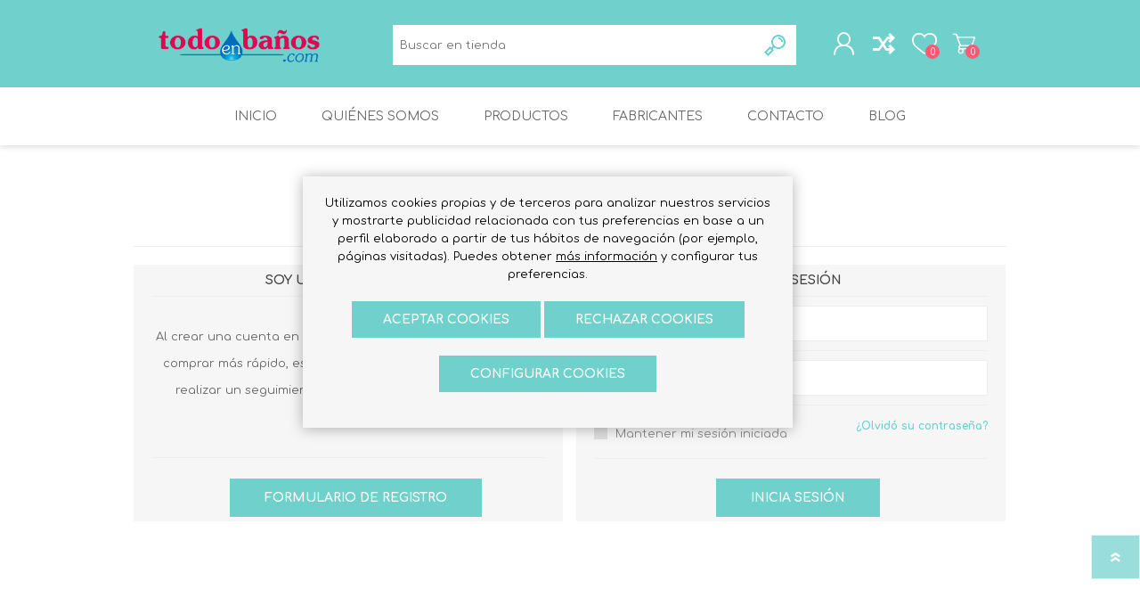

--- FILE ---
content_type: text/html; charset=utf-8
request_url: https://todoenbanos.com/login?returnUrl=%2Fmuebles-y-accesorios-de-ba%25C3%25B1o-2
body_size: 17996
content:
<!DOCTYPE html><html lang=es class=html-login-page><head><title>Iniciar sesi&#xF3;n | Todo en Ba&#xF1;os</title><meta charset=UTF-8><meta name=description content=""><meta name=keywords content="todo baño,tienda de baños,tienda baños online,tienda online baños"><meta name=generator content=nopCommerce><meta name=viewport content="width=device-width, initial-scale=1"><meta name=google-site-verification content=M05rkusxC8T0Uxl319Gb6O17md3VMEQLHtlo9nwxf5Q><meta name=google-site-verification content=M4kj3wFEboDclwJe4K6QmjMiaTKDFcHpPPXiXfttJr0><script async src=/Plugins/FoxNetSoft.GoogleAnalytics4/Scripts/GoogleAnalytics4.js></script><script>window.dataLayer=window.dataLayer||[];var GA4_productImpressions=GA4_productImpressions||[],GA4_productDetails=GA4_productDetails||[],GA4_cartproducts=GA4_cartproducts||[],GA4_wishlistproducts=GA4_wishlistproducts||[]</script><script>(function(n,t,i,r,u){n[r]=n[r]||[];n[r].push({"gtm.start":(new Date).getTime(),event:"gtm.js"});var e=t.getElementsByTagName(i)[0],f=t.createElement(i),o=r!="dataLayer"?"&l="+r:"";f.async=!0;f.src="https://www.googletagmanager.com/gtm.js?id="+u+o;e.parentNode.insertBefore(f,e)})(window,document,"script","dataLayer","GTM-PZFJQCR")</script><script>(function(n,t,i,r,u){n[r]=n[r]||[];n[r].push({"gtm.start":(new Date).getTime(),event:"gtm.js"});var e=t.getElementsByTagName(i)[0],f=t.createElement(i),o=r!="dataLayer"?"&l="+r:"";f.async=!0;f.src="https://www.googletagmanager.com/gtm.js?id="+u+o;e.parentNode.insertBefore(f,e)})(window,document,"script","dataLayer","GTM-PZFJQCR")</script><link href=/Themes/Prisma/CustomCode/Content/css/custom.css rel=stylesheet><link href=/Themes/Prisma/Content/css/styles.css rel=stylesheet><link href=/Themes/Prisma/Content/css/mobile.css rel=stylesheet><link href=/Themes/Prisma/Content/css/480.css rel=stylesheet><link href=/Themes/Prisma/Content/css/768.css rel=stylesheet><link href=/Themes/Prisma/Content/css/1024.css rel=stylesheet><link href=/Themes/Prisma/Content/css/1280.css rel=stylesheet><link href=/Plugins/SevenSpikes.Core/Styles/perfect-scrollbar.min.css rel=stylesheet><link href=/Plugins/SevenSpikes.Nop.Plugins.MegaMenu/Themes/Prisma/Content/MegaMenu.css rel=stylesheet><link href=/Plugins/SevenSpikes.Nop.Plugins.AjaxCart/Themes/Prisma/Content/ajaxCart.css rel=stylesheet><link href=/Plugins/SevenSpikes.Nop.Plugins.ProductRibbons/Styles/Ribbons.common.css rel=stylesheet><link href=/Plugins/SevenSpikes.Nop.Plugins.ProductRibbons/Themes/Prisma/Content/Ribbons.css rel=stylesheet><link href=/Plugins/SevenSpikes.Nop.Plugins.AnywhereSliders/Styles/nivo/nivo-slider.css rel=stylesheet><link href=/Plugins/SevenSpikes.Core/Styles/slick-slider-1.6.0.css rel=stylesheet><link href=/css/Slick/anywhereSlidersCustomCss-2-1.css rel=stylesheet><link href=/Plugins/SevenSpikes.Nop.Plugins.AnywhereSliders/Themes/Prisma/Content/slick/anywhereSliders.css rel=stylesheet><link href="/Themes/Prisma/Content/css/theme.custom-2.css?v=143" rel=stylesheet><link href=https://todoenbanos.com/news/rss/3 rel=alternate type=application/rss+xml title="Todo en Baños: News"><link rel="shortcut icon" href=/icons/icons_2/favicon.ico><link rel=preload as=font href=/Themes/Prisma/Content/font/prisma.woff crossorigin><link href="https://fonts.googleapis.com/css?family=Comfortaa:400,700|Fira+Sans:400,700|Open+Sans:400,700|Playfair+Display:400,700&amp;subset=cyrillic,cyrillic-ext,greek,greek-ext,latin-ext&amp;display=swap" rel=stylesheet><script>!function(n,t,i){function p(){i.onInit&&i.onInit(r)}var u=n.location,s="script",h="instrumentationKey",f="ingestionendpoint",c="disableExceptionTracking",l="ai.device.",a="toLowerCase",e="crossOrigin",v="POST",y="appInsightsSDK",o=i.name||"appInsights",r;(i.name||n[y])&&(n[y]=o);r=n[o]||function(r){function nt(n,t){var i={},r="Browser";return i[l+"id"]=r[a](),i[l+"type"]=r,i["ai.operation.name"]=u&&u.pathname||"_unknown_",i["ai.internal.sdkVersion"]="javascript:snippet_"+(o.sv||o.version),{time:function(){function t(n){var t=""+n;return 1===t.length&&(t="0"+t),t}var n=new Date;return n.getUTCFullYear()+"-"+t(1+n.getUTCMonth())+"-"+t(n.getUTCDate())+"T"+t(n.getUTCHours())+":"+t(n.getUTCMinutes())+":"+t(n.getUTCSeconds())+"."+((n.getUTCMilliseconds()/1e3).toFixed(3)+"").slice(2,5)+"Z"}(),iKey:n,name:"Microsoft.ApplicationInsights."+n.replace(/-/g,"")+"."+t,sampleRate:100,tags:i,data:{baseData:{ver:2}}}}function rt(n){for(;n.length;)!function(n){o[n]=function(){var t=arguments;g||o.queue.push(function(){o[n].apply(o,t)})}}(n.pop())}var g=!1,w=!1,o={initialize:!0,queue:[],sv:"5",version:2,config:r},b=r.url||i.src,k,et,p,d;if(b){function tt(){var e,s,k,d,tt,it,c,l,y,t,p;g=!0;o.queue=[];w||(w=!0,e=b,c=function(){var n={},s=r.connectionString,u,t,i,e,o;if(s)for(u=s.split(";"),t=0;t<u.length;t++)i=u[t].split("="),2===i.length&&(n[i[0][a]()]=i[1]);return n[f]||(e=n.endpointsuffix,o=e?n.location:null,n[f]="https://"+(o?o+".":"")+"dc."+(e||"services.visualstudio.com")),n}(),l=c[h]||r[h]||"",y=c[f],t=y?y+"/v2/track":r.endpointUrl,(p=[]).push((s="SDK LOAD Failure: Failed to load Application Insights SDK script (See stack for details)",k=e,d=t,(it=(tt=nt(l,"Exception")).data).baseType="ExceptionData",it.baseData.exceptions=[{typeName:"SDKLoadFailed",message:s.replace(/\./g,"-"),hasFullStack:!1,stack:s+"\nSnippet failed to load ["+k+"] -- Telemetry is disabled\nHelp Link: https://go.microsoft.com/fwlink/?linkid=2128109\nHost: "+(u&&u.pathname||"_unknown_")+"\nEndpoint: "+d,parsedStack:[]}],tt)),p.push(function(n,t,i,r){var f=nt(l,"Message"),e=f.data,u;return e.baseType="MessageData",u=e.baseData,u.message='AI (Internal): 99 message:"'+("SDK LOAD Failure: Failed to load Application Insights SDK script (See stack for details) ("+i+")").replace(/\"/g,"")+'"',u.properties={endpoint:r},f}(0,0,e,t)),function(t,r){var f,u;JSON&&(f=n.fetch,f&&!i.useXhr?f(r,{method:v,body:JSON.stringify(t),mode:"cors"}):XMLHttpRequest&&(u=new XMLHttpRequest,u.open(v,r),u.setRequestHeader("Content-type","application/json"),u.send(JSON.stringify(t))))}(p,t))}function it(n,t){w||setTimeout(function(){!t&&o.core||tt()},500)}k=function(){var n=t.createElement(s),r;return n.src=b,r=i[e],!r&&""!==r||"undefined"==n[e]||(n[e]=r),n.onload=it,n.onerror=tt,n.onreadystatechange=function(t,i){"loaded"!==n.readyState&&"complete"!==n.readyState||it(0,i)},n}();i.ld<0?t.getElementsByTagName("head")[0].appendChild(k):setTimeout(function(){t.getElementsByTagName(s)[0].parentNode.appendChild(k)},i.ld||0)}try{o.cookie=t.cookie}catch(ot){}var y="track",ut="TrackPage",ft="TrackEvent";return rt([y+"Event",y+"PageView",y+"Exception",y+"Trace",y+"DependencyData",y+"Metric",y+"PageViewPerformance","start"+ut,"stop"+ut,"start"+ft,"stop"+ft,"addTelemetryInitializer","setAuthenticatedUserContext","clearAuthenticatedUserContext","flush"]),o.SeverityLevel={Verbose:0,Information:1,Warning:2,Error:3,Critical:4},et=(r.extensionConfig||{}).ApplicationInsightsAnalytics||{},!0!==r[c]&&!0!==et[c]&&(p="onerror",rt(["_"+p]),d=n[p],n[p]=function(n,t,i,r,u){var f=d&&d(n,t,i,r,u);return!0!==f&&o["_"+p]({message:n,url:t,lineNumber:i,columnNumber:r,error:u}),f},r.autoExceptionInstrumented=!0),o}(i.cfg);(n[o]=r).queue&&0===r.queue.length?(r.queue.push(p),r.trackPageView({})):p()}(window,document,{src:"https://js.monitor.azure.com/scripts/b/ai.2.min.js",crossOrigin:"anonymous",cfg:{connectionString:"InstrumentationKey=e7392fdd-39be-4676-a308-a9d33a97b15a;IngestionEndpoint=https://westeurope-5.in.applicationinsights.azure.com/;LiveEndpoint=https://westeurope.livediagnostics.monitor.azure.com/"}})</script><body class="font-comfortaa item-type-1"><noscript><iframe src="https://www.googletagmanager.com/ns.html?id=GTM-PZFJQCR" height=0 width=0 style=display:none;visibility:hidden></iframe></noscript><div class=ajax-loading-block-window style=display:none></div><div id=dialog-notifications-success title=Notificación style=display:none></div><div id=dialog-notifications-error title=Error style=display:none></div><div id=dialog-notifications-warning title=Advertencia style=display:none></div><div id=bar-notification class=bar-notification-container data-close=Cerca></div><!--[if lte IE 7]><div style=clear:both;height:59px;text-align:center;position:relative><a href=http://www.microsoft.com/windows/internet-explorer/default.aspx target=_blank> <img src=/Themes/Prisma/Content/img/ie_warning.jpg height=42 width=820 alt="You are using an outdated browser. For a faster, safer browsing experience, upgrade for free today."> </a></div><![endif]--><div class=master-wrapper-page><div class=master-header-wrapper-parent><div class=master-header-wrapper><div class=header-wrapper><div class=header><div class=header-logo><a href="/" class=logo> <img alt="Todo en Baños" src=https://todoenbanos.com/images/thumbs/0007261_LOGO_TODOENBAÑOS_COLOR.png></a></div><div class=header-links-wrapper><div class=header-selectors-wrapper><div class=tax-display-type-selector><select id=customerTaxType name=customerTaxType onchange=setLocation(this.value) aria-label="Selector de impuestos"><option selected value="https://todoenbanos.com/changetaxtype/0?returnUrl=%2Flogin%3FreturnUrl%3D%252Fmuebles-y-accesorios-de-ba%2525C3%2525B1o-2">PRECIOS IVA INC.<option value="https://todoenbanos.com/changetaxtype/10?returnUrl=%2Flogin%3FreturnUrl%3D%252Fmuebles-y-accesorios-de-ba%2525C3%2525B1o-2">PRECIOS IVA EXC.</select></div></div><div class=header-links><ul><li><a href="/register?returnUrl=%2Fmuebles-y-accesorios-de-ba%25C3%25B1o-2" class=ico-register>Formulario de registro</a><li><a href="/login?returnUrl=%2Fmuebles-y-accesorios-de-ba%25C3%25B1o-2" class=ico-login>Inicia sesión</a><li><a href=/wishlist class=ico-wishlist> <span class=wishlist-label>Lista de deseos</span> <span class=wishlist-qty-lista>0</span> </a><li id=topcartlink><a href=/cart class=ico-cart> <span class=cart-label>Carrito de compras</span> <span class=cart-qty>0</span> </a></ul></div><div id=flyout-cart class=flyout-cart data-removeitemfromcarturl=/PrismaTheme/RemoveItemFromCart data-flyoutcarturl=/PrismaTheme/FlyoutShoppingCart><span class=cart-qty>0</span><div class=mini-shopping-cart><div class=count>No tienes artículos en tu carrito de compras.</div></div></div></div><div class="search-box store-search-box"><form method=get id=small-search-box-form action=/search><input type=text class=search-box-text id=small-searchterms autocomplete=off name=q placeholder="Buscar en tienda" aria-label="Buscar en tienda"> <button type=submit class="button-1 search-box-button">Búsqueda</button></form></div></div><div class=responsive-nav-wrapper-parent data-identifyer=2><div class=responsive-nav-wrapper><div class=menu-title><span>Menu</span></div><div class=search-wrap><span>Búsqueda</span></div><div class=personal-button id=header-links-opener><span>Personal menu</span></div><div class=compare-btn><span class=wishlist-label id=compare-btn-span>Lista de deseos</span></div><div class=wishlist-button><a href=/wishlist class=ico-wishlist> <span class=wishlist-label>Lista de deseos</span> <span class=wishlist-qty>0</span> </a></div><div class=shopping-cart-link><a href=/cart>Carrito de compras</a> <span class=cart-qty>0</span></div></div></div></div></div><div class=overlayOffCanvas></div><div class=header-menu><div class=navigation-wrapper><div class=close-menu><span>Close</span></div></div><ul class=mega-menu data-isrtlenabled=false data-enableclickfordropdown=false><li><a href="/" title=Inicio><span> Inicio</span></a><li><a href=/qui%C3%A9nes-somos title="Quiénes somos"><span> Qui&#xE9;nes somos</span></a><li class="has-sublist with-dropdown-in-grid"><span class="with-subcategories single-item-categories labelfornextplusbutton">Productos</span><div class="dropdown categories fullWidth boxes-4"><div class=row-wrapper><div class=row><div class=box><div class=picture-title-wrap><div class=title><a href=/ba%C3%B1eras-2 title=BAÑERAS><span>BA&#xD1;ERAS</span></a></div><div class=picture><a href=/ba%C3%B1eras-2 title="Mostrar productos en la categoría BAÑERAS"> <img class=lazy alt="Imagen para la categoría BAÑERAS" src="[data-uri]" data-original=https://todoenbanos.com/images/thumbs/0027863_baneras_290.jpeg> </a></div></div><ul class=subcategories><li class=subcategory-item><a href=/ba%C3%B1eras-de-surfex-2 title="BAÑERAS DE SURFEX®"><span>BA&#xD1;ERAS DE SURFEX&#xAE;</span></a><li class=subcategory-item><a href=/ba%C3%B1eras-de-stonex-2 title="BAÑERAS DE STONEX®"><span>BA&#xD1;ERAS DE STONEX&#xAE;</span></a><li class=subcategory-item><a href=/ba%C3%B1eras-acrilicas-2 title="BAÑERAS ACRILICAS"><span>BA&#xD1;ERAS ACRILICAS</span></a><li class=subcategory-item><a href=/ba%C3%B1eras-con-hidromasaje-2 title="BAÑERAS CON HIDROMASAJE"><span>BA&#xD1;ERAS CON HIDROMASAJE</span></a><li class="subcategory-item all"><a class=view-all href=/ba%C3%B1eras-2 title="Mostrar todo"> <span>Mostrar todo</span> </a></ul></div><div class=box><div class=picture-title-wrap><div class=title><a href=/platos-de-ducha-2 title="PLATOS DUCHA"><span>PLATOS DUCHA</span></a></div><div class=picture><a href=/platos-de-ducha-2 title="Mostrar productos en la categoría PLATOS DUCHA"> <img class=lazy alt="Imagen para la categoría PLATOS DUCHA" src="[data-uri]" data-original=https://todoenbanos.com/images/thumbs/0027864_platos-ducha_290.jpeg> </a></div></div><ul class=subcategories><li class=subcategory-item><a href=/platos-de-ducha-acrilico-2 title="PLATOS DUCHA ACRILICO"><span>PLATOS DUCHA ACRILICO</span></a><li class=subcategory-item><a href=/platos-de-ducha-porcelana-senceramic-2 title="PLATOS DUCHA PORCELANA-SENCERAMIC"><span>PLATOS DUCHA PORCELANA-SENCERAMIC</span></a><li class=subcategory-item><a href=/platos-ducha-surfex-stonex-2 title="PLATOS DUCHA SURFEX®-STONEX®"><span>PLATOS DUCHA SURFEX&#xAE;-STONEX&#xAE;</span></a><li class=subcategory-item><a href=/complementos-de-platos-ducha-2 title="COMPLEMENTOS DE PLATOS DUCHA"><span>COMPLEMENTOS DE PLATOS DUCHA</span></a></ul></div><div class=box><div class=picture-title-wrap><div class=title><a href=/griferia-2 title=GRIFERIA><span>GRIFERIA</span></a></div><div class=picture><a href=/griferia-2 title="Mostrar productos en la categoría GRIFERIA"> <img class=lazy alt="Imagen para la categoría GRIFERIA" src="[data-uri]" data-original=https://todoenbanos.com/images/thumbs/0027865_griferia_290.jpeg> </a></div></div><ul class=subcategories><li class=subcategory-item><a href=/griferia-de-lavabo-2 title="GRIFERIA DE LAVABO"><span>GRIFERIA DE LAVABO</span></a><li class=subcategory-item><a href=/griferia-de-bide-2 title="GRIFERIA DE BIDE"><span>GRIFERIA DE BIDE</span></a><li class=subcategory-item><a href=/griferia-de-ba%C3%B1era-2 title="GRIFERIA DE BAÑERA"><span>GRIFERIA DE BA&#xD1;ERA</span></a><li class=subcategory-item><a href=/griferia-de-ducha-2 title="GRIFERIA DE DUCHA"><span>GRIFERIA DE DUCHA</span></a><li class="subcategory-item all"><a class=view-all href=/griferia-2 title="Mostrar todo"> <span>Mostrar todo</span> </a></ul></div><div class=box><div class=picture-title-wrap><div class=title><a href=/muebles-y-complementos-de-ba%C3%B1o title="MUEBLES Y COMPLEMENTOS DE BAÑO"><span>MUEBLES Y COMPLEMENTOS DE BA&#xD1;O</span></a></div><div class=picture><a href=/muebles-y-complementos-de-ba%C3%B1o title="Mostrar productos en la categoría MUEBLES Y COMPLEMENTOS DE BAÑO"> <img class=lazy alt="Imagen para la categoría MUEBLES Y COMPLEMENTOS DE BAÑO" src="[data-uri]" data-original=https://todoenbanos.com/images/thumbs/0027866_muebles-y-complementos-de-bano_290.jpeg> </a></div></div><ul class=subcategories><li class=subcategory-item><a href=/muebles-de-ba%C3%B1o-con-lavabo title="MUEBLES CON LAVABO"><span>MUEBLES CON LAVABO</span></a><li class=subcategory-item><a href=/muebles-con-lavabo-de-fondo-reducido title="MUEBLES CON LAVABO FONDO REDUCIDO"><span>MUEBLES CON LAVABO FONDO REDUCIDO</span></a><li class=subcategory-item><a href=/muebles-con-lavabo-sobre-encimera title="MUEBLES CON LAVABO DE ENCIMERA"><span>MUEBLES CON LAVABO DE ENCIMERA</span></a><li class=subcategory-item><a href=/muebles-auxiliares-de-ba%C3%B1o title="MUEBLES AUXILIARES"><span>MUEBLES AUXILIARES</span></a><li class="subcategory-item all"><a class=view-all href=/muebles-y-complementos-de-ba%C3%B1o title="Mostrar todo"> <span>Mostrar todo</span> </a></ul></div></div><div class=row><div class=box><div class=picture-title-wrap><div class=title><a href=/accesorios-para-ba%C3%B1o title="ACCESORIOS DE BAÑO"><span>ACCESORIOS DE BA&#xD1;O</span></a></div><div class=picture><a href=/accesorios-para-ba%C3%B1o title="Mostrar productos en la categoría ACCESORIOS DE BAÑO"> <img class=lazy alt="Imagen para la categoría ACCESORIOS DE BAÑO" src="[data-uri]" data-original=https://todoenbanos.com/images/thumbs/0027867_accesorios-de-bano_290.jpeg> </a></div></div><ul class=subcategories><li class=subcategory-item><a href=/perchas-ba%C3%B1o-y-ducha title="PERCHAS "><span>PERCHAS </span></a><li class=subcategory-item><a href=/jaboneras-dosificadores-de-jabon title=JABONERAS-DOSIFICADORES><span>JABONERAS-DOSIFICADORES</span></a><li class=subcategory-item><a href=/toalleros-para-ba%C3%B1o title="TOALLEROS DE BAÑO"><span>TOALLEROS DE BA&#xD1;O</span></a><li class=subcategory-item><a href=/portarrollos-ba%C3%B1o title=PORTARROLLOS><span>PORTARROLLOS</span></a><li class="subcategory-item all"><a class=view-all href=/accesorios-para-ba%C3%B1o title="Mostrar todo"> <span>Mostrar todo</span> </a></ul></div><div class=box><div class=picture-title-wrap><div class=title><a href=/accesibilidad-y-ba%C3%B1os-publicos title="ACCESIBILIDAD-BAÑOS PUBLICOS"><span>ACCESIBILIDAD-BA&#xD1;OS PUBLICOS</span></a></div><div class=picture><a href=/accesibilidad-y-ba%C3%B1os-publicos title="Mostrar productos en la categoría ACCESIBILIDAD-BAÑOS PUBLICOS"> <img class=lazy alt="Imagen para la categoría ACCESIBILIDAD-BAÑOS PUBLICOS" src="[data-uri]" data-original=https://todoenbanos.com/images/thumbs/0027868_accesibilidad-banos-publicos_290.jpeg> </a></div></div><ul class=subcategories><li class=subcategory-item><a href=/asas-de-ba%C3%B1o-y-barras-de-apoyo title="ASAS DE BAÑO-BARRAS DE APOYO"><span>ASAS DE BA&#xD1;O-BARRAS DE APOYO</span></a><li class=subcategory-item><a href=/espejos-accesibles title="ESPEJOS ACCESIBILIDAD"><span>ESPEJOS ACCESIBILIDAD</span></a><li class=subcategory-item><a href=/taburetes-ba%C3%B1o title="TABURETES "><span>TABURETES </span></a><li class=subcategory-item><a href=/dispensadores-papel title="DISPENSADORES DE PAPEL"><span>DISPENSADORES DE PAPEL</span></a><li class="subcategory-item all"><a class=view-all href=/accesibilidad-y-ba%C3%B1os-publicos title="Mostrar todo"> <span>Mostrar todo</span> </a></ul></div><div class=box><div class=picture-title-wrap><div class=title><a href=/inodoros-y-bides-2 title="INODOROS Y BIDES"><span>INODOROS Y BIDES</span></a></div><div class=picture><a href=/inodoros-y-bides-2 title="Mostrar productos en la categoría INODOROS Y BIDES"> <img class=lazy alt="Imagen para la categoría INODOROS Y BIDES" src="[data-uri]" data-original=https://todoenbanos.com/images/thumbs/0027875_inodoros-y-bides_290.jpeg> </a></div></div><ul class=subcategories><li class=subcategory-item><a href=/inodoros-2 title=INODOROS><span>INODOROS</span></a><li class=subcategory-item><a href=/inodoros-inteligentes-2 title="INODOROS INTELIGENTES"><span>INODOROS INTELIGENTES</span></a><li class=subcategory-item><a href=/asientos-y-tapas-de-inodoro-2 title="ASIENTOS Y TAPAS DE INODORO"><span>ASIENTOS Y TAPAS DE INODORO</span></a><li class=subcategory-item><a href=/bides-2 title=BIDES><span>BIDES</span></a><li class="subcategory-item all"><a class=view-all href=/inodoros-y-bides-2 title="Mostrar todo"> <span>Mostrar todo</span> </a></ul></div><div class=box><div class=picture-title-wrap><div class=title><a href=/lavabos-2 title=LAVABOS><span>LAVABOS</span></a></div><div class=picture><a href=/lavabos-2 title="Mostrar productos en la categoría LAVABOS"> <img class=lazy alt="Imagen para la categoría LAVABOS" src="[data-uri]" data-original=https://todoenbanos.com/images/thumbs/0027876_lavabos_290.jpeg> </a></div></div><ul class=subcategories><li class=subcategory-item><a href=/lavabos-murales-2 title="LAVABOS MURALES"><span>LAVABOS MURALES</span></a><li class=subcategory-item><a href=/lavabos-encimera-2 title="LAVABOS ENCIMERA"><span>LAVABOS ENCIMERA</span></a></ul></div></div><div class=row><div class=box><div class=picture-title-wrap><div class=title><a href=/climatizacion-2 title=CLIMATIZACION><span>CLIMATIZACION</span></a></div><div class=picture><a href=/climatizacion-2 title="Mostrar productos en la categoría CLIMATIZACION"> <img class=lazy alt="Imagen para la categoría CLIMATIZACION" src="[data-uri]" data-original=https://todoenbanos.com/images/thumbs/0027880_climatizacion_290.jpeg> </a></div></div><ul class=subcategories><li class=subcategory-item><a href=/calderas-murales-a-gas-2 title="CALDERAS MURALES A GAS"><span>CALDERAS MURALES A GAS</span></a><li class=subcategory-item><a href=/radiadores-de-aluminio-2 title="RADIADORES DE ALUMINIO"><span>RADIADORES DE ALUMINIO</span></a><li class=subcategory-item><a href=/radiadores-de-acero-2 title="RADIADORES DE ACERO"><span>RADIADORES DE ACERO</span></a><li class=subcategory-item><a href=/radiadores-de-hierro-fundido-2 title="RADIADORES DE HIERRO FUNDIDO"><span>RADIADORES DE HIERRO FUNDIDO</span></a><li class="subcategory-item all"><a class=view-all href=/climatizacion-2 title="Mostrar todo"> <span>Mostrar todo</span> </a></ul></div><div class=box><div class=picture-title-wrap><div class=title><a href=/fregaderos-de-cocina-2 title="FREGADEROS DE COCINA"><span>FREGADEROS DE COCINA</span></a></div><div class=picture><a href=/fregaderos-de-cocina-2 title="Mostrar productos en la categoría FREGADEROS DE COCINA"> <img class=lazy alt="Imagen para la categoría FREGADEROS DE COCINA" src="[data-uri]" data-original=https://todoenbanos.com/images/thumbs/0027877_fregaderos-de-cocina_290.jpeg> </a></div></div><ul class=subcategories><li class=subcategory-item><a href=/fregaderos-de-cocina-sinteticos-2 title="FREGADEROS DE COCINA SINTETICOS"><span>FREGADEROS DE COCINA SINTETICOS</span></a><li class=subcategory-item><a href=/fregaderos-de-cocina-de-acero-inoxidable-2 title="FREGADEROS DE COCINA DE ACERO INOXIDABLE"><span>FREGADEROS DE COCINA DE ACERO INOXIDABLE</span></a><li class=subcategory-item><a href=/fregaderos-de-cocina-de-gres-2 title="FREGADEROS DE COCINA DE GRES"><span>FREGADEROS DE COCINA DE GRES</span></a></ul></div><div class=box><div class=picture-title-wrap><div class=title><a href=/recambios-y-fontaneria-2 title="RECAMBIOS Y FONTANERIA"><span>RECAMBIOS Y FONTANERIA</span></a></div><div class=picture><a href=/recambios-y-fontaneria-2 title="Mostrar productos en la categoría RECAMBIOS Y FONTANERIA"> <img class=lazy alt="Imagen para la categoría RECAMBIOS Y FONTANERIA" src="[data-uri]" data-original=https://todoenbanos.com/images/thumbs/0027878_recambios-y-fontaneria_290.jpeg> </a></div></div><ul class=subcategories><li class=subcategory-item><a href=/pulsadores-y-tiradores-2 title="PULSADORES Y TIRADORES"><span>PULSADORES Y TIRADORES</span></a><li class=subcategory-item><a href=/mecanismos-de-cisterna-2 title="MECANISMOS DE CISTERNA"><span>MECANISMOS DE CISTERNA</span></a><li class=subcategory-item><a href=/bisagras-para-asientos-y-tapas-2 title="BISAGRAS PARA ASIENTOS Y TAPAS"><span>BISAGRAS PARA ASIENTOS Y TAPAS</span></a><li class=subcategory-item><a href=/recambios-de-griferia-2 title="RECAMBIOS DE GRIFERIA"><span>RECAMBIOS DE GRIFERIA</span></a><li class="subcategory-item all"><a class=view-all href=/recambios-y-fontaneria-2 title="Mostrar todo"> <span>Mostrar todo</span> </a></ul></div><div class=box><div class=picture-title-wrap><div class=title><a href=/outlet-2 title=OUTLET><span>OUTLET</span></a></div><div class=picture><a href=/outlet-2 title="Mostrar productos en la categoría OUTLET"> <img class=lazy alt="Imagen para la categoría OUTLET" src="[data-uri]" data-original=https://todoenbanos.com/images/thumbs/0027879_outlet_290.jpeg> </a></div></div><ul class=subcategories><li class=subcategory-item><a href=/griferia-4 title="GRIFERIA OUTLET"><span>GRIFERIA OUTLET</span></a></ul></div></div></div></div><li class="has-sublist with-dropdown-in-grid"><a class=with-subcategories href=/manufacturer/all title=Fabricantes><span>Fabricantes</span></a><div class="dropdown manufacturers fullWidth boxes-4"><div class=row-wrapper><div class=row><div class=box><div class=title><a class=manufacturer href=/roca title=ROCA><span>ROCA</span></a></div><div class=picture><a class=manufacturer href=/roca title=ROCA> <img class=lazy src="[data-uri]" data-original=https://todoenbanos.com/images/thumbs/0016363_roca_200.jpeg alt="Imagen para la categoría ROCA" title="Imagen para la categoría ROCA"> </a></div></div><div class=box><div class=title><a class=manufacturer href=/baxi-3 title=BAXI><span>BAXI</span></a></div><div class=picture><a class=manufacturer href=/baxi-3 title=BAXI> <img class=lazy src="[data-uri]" data-original=https://todoenbanos.com/images/thumbs/0016364_baxi_200.jpeg alt="Imagen para la categoría BAXI" title="Imagen para la categoría BAXI"> </a></div></div><div class=box><div class=title><a class=manufacturer href=/saunier-duval-3 title="SAUNIER DUVAL"><span>SAUNIER DUVAL</span></a></div><div class=picture><a class=manufacturer href=/saunier-duval-3 title="SAUNIER DUVAL"> <img class=lazy src="[data-uri]" data-original=https://todoenbanos.com/images/thumbs/0016366_saunier-duval_200.jpeg alt="Imagen para la categoría SAUNIER DUVAL" title="Imagen para la categoría SAUNIER DUVAL"> </a></div></div><div class=box><div class=title><a class=manufacturer href=/vaillant-2 title=VAILLANT><span>VAILLANT</span></a></div><div class=picture><a class=manufacturer href=/vaillant-2 title=VAILLANT> <img class=lazy src="[data-uri]" data-original=https://todoenbanos.com/images/thumbs/0016368_vaillant_200.jpeg alt="Imagen para la categoría VAILLANT" title="Imagen para la categoría VAILLANT"> </a></div></div></div><div class=row><div class=box><div class=title><a class=manufacturer href=/bosch-2 title=BOSCH><span>BOSCH</span></a></div><div class=picture><a class=manufacturer href=/bosch-2 title=BOSCH> <img class=lazy src="[data-uri]" data-original=https://todoenbanos.com/images/thumbs/0016376_bosch_200.jpeg alt="Imagen para la categoría BOSCH" title="Imagen para la categoría BOSCH"> </a></div></div><div class=box><div class=title><a class=manufacturer href=/cointra-2 title=COINTRA><span>COINTRA</span></a></div><div class=picture><a class=manufacturer href=/cointra-2 title=COINTRA> <img class=lazy src="[data-uri]" data-original=https://todoenbanos.com/images/thumbs/0019383_cointra_200.jpeg alt="Imagen para la categoría COINTRA" title="Imagen para la categoría COINTRA"> </a></div></div><div class=box><div class=title><a class=manufacturer href=/ariston-2 title=ARISTON><span>ARISTON</span></a></div><div class=picture><a class=manufacturer href=/ariston-2 title=ARISTON> <img class=lazy src="[data-uri]" data-original=https://todoenbanos.com/images/thumbs/0019387_ariston_200.jpeg alt="Imagen para la categoría ARISTON" title="Imagen para la categoría ARISTON"> </a></div></div><div class=box><div class=title><a class=manufacturer href=/laufen-2 title=LAUFEN><span>LAUFEN</span></a></div><div class=picture><a class=manufacturer href=/laufen-2 title=LAUFEN> <img class=lazy src="[data-uri]" data-original=https://todoenbanos.com/images/thumbs/0019388_laufen_200.jpeg alt="Imagen para la categoría LAUFEN" title="Imagen para la categoría LAUFEN"> </a></div></div></div><div class=row><div class=box><div class=title><a class=manufacturer href=/hansgrohe-2 title=HANSGROHE><span>HANSGROHE</span></a></div><div class=picture><a class=manufacturer href=/hansgrohe-2 title=HANSGROHE> <img class=lazy src="[data-uri]" data-original=https://todoenbanos.com/images/thumbs/0019844_hansgrohe_200.jpeg alt="Imagen para la categoría HANSGROHE" title="Imagen para la categoría HANSGROHE"> </a></div></div><div class=box><div class=title><a class=manufacturer href=/grohe-3 title=GROHE><span>GROHE</span></a></div><div class=picture><a class=manufacturer href=/grohe-3 title=GROHE> <img class=lazy src="[data-uri]" data-original=https://todoenbanos.com/images/thumbs/0019828_grohe_200.jpeg alt="Imagen para la categoría GROHE" title="Imagen para la categoría GROHE"> </a></div></div><div class=empty-box></div><div class=empty-box></div></div></div></div><li><a href=/contactus title=Contacto><span> Contacto</span></a><li><a href=/blog title=Blog><span> Blog</span></a></ul><div class=menu-title><span>Menu</span></div><ul class=mega-menu-responsive><li><a href="/" title=Inicio><span> Inicio</span></a><li><a href=/qui%C3%A9nes-somos title="Quiénes somos"><span> Qui&#xE9;nes somos</span></a><li class=has-sublist><span class="with-subcategories single-item-categories labelfornextplusbutton">Productos</span><div class=plus-button></div><div class=sublist-wrap><div class=navigation-wrapper><div class=close-menu><span>Close</span></div><div class=back-button><span>Volver</span></div></div><ul class=sublist><li class=has-sublist><a href=/ba%C3%B1eras-2 title=BAÑERAS class=with-subcategories><span>BA&#xD1;ERAS</span></a><div class=plus-button></div><div class=sublist-wrap><div class=navigation-wrapper><div class=close-menu><span>Close</span></div><div class=back-button><span>Volver</span></div></div><ul class=sublist><li><a class=lastLevelCategory href=/ba%C3%B1eras-de-surfex-2 title="BAÑERAS DE SURFEX®"><span>BA&#xD1;ERAS DE SURFEX&#xAE;</span></a><li><a class=lastLevelCategory href=/ba%C3%B1eras-de-stonex-2 title="BAÑERAS DE STONEX®"><span>BA&#xD1;ERAS DE STONEX&#xAE;</span></a><li><a class=lastLevelCategory href=/ba%C3%B1eras-acrilicas-2 title="BAÑERAS ACRILICAS"><span>BA&#xD1;ERAS ACRILICAS</span></a><li><a class=lastLevelCategory href=/ba%C3%B1eras-con-hidromasaje-2 title="BAÑERAS CON HIDROMASAJE"><span>BA&#xD1;ERAS CON HIDROMASAJE</span></a><li><a class=view-all href=/ba%C3%B1eras-2 title="Mostrar todo"> <span>Mostrar todo</span> </a></ul></div><li class=has-sublist><a href=/platos-de-ducha-2 title="PLATOS DUCHA" class=with-subcategories><span>PLATOS DUCHA</span></a><div class=plus-button></div><div class=sublist-wrap><div class=navigation-wrapper><div class=close-menu><span>Close</span></div><div class=back-button><span>Volver</span></div></div><ul class=sublist><li><a class=lastLevelCategory href=/platos-de-ducha-acrilico-2 title="PLATOS DUCHA ACRILICO"><span>PLATOS DUCHA ACRILICO</span></a><li><a class=lastLevelCategory href=/platos-de-ducha-porcelana-senceramic-2 title="PLATOS DUCHA PORCELANA-SENCERAMIC"><span>PLATOS DUCHA PORCELANA-SENCERAMIC</span></a><li><a class=lastLevelCategory href=/platos-ducha-surfex-stonex-2 title="PLATOS DUCHA SURFEX®-STONEX®"><span>PLATOS DUCHA SURFEX&#xAE;-STONEX&#xAE;</span></a><li><a class=lastLevelCategory href=/complementos-de-platos-ducha-2 title="COMPLEMENTOS DE PLATOS DUCHA"><span>COMPLEMENTOS DE PLATOS DUCHA</span></a></ul></div><li class=has-sublist><a href=/griferia-2 title=GRIFERIA class=with-subcategories><span>GRIFERIA</span></a><div class=plus-button></div><div class=sublist-wrap><div class=navigation-wrapper><div class=close-menu><span>Close</span></div><div class=back-button><span>Volver</span></div></div><ul class=sublist><li><a class=lastLevelCategory href=/griferia-de-lavabo-2 title="GRIFERIA DE LAVABO"><span>GRIFERIA DE LAVABO</span></a><li><a class=lastLevelCategory href=/griferia-de-bide-2 title="GRIFERIA DE BIDE"><span>GRIFERIA DE BIDE</span></a><li><a class=lastLevelCategory href=/griferia-de-ba%C3%B1era-2 title="GRIFERIA DE BAÑERA"><span>GRIFERIA DE BA&#xD1;ERA</span></a><li><a class=lastLevelCategory href=/griferia-de-ducha-2 title="GRIFERIA DE DUCHA"><span>GRIFERIA DE DUCHA</span></a><li><a class=view-all href=/griferia-2 title="Mostrar todo"> <span>Mostrar todo</span> </a></ul></div><li class=has-sublist><a href=/muebles-y-complementos-de-ba%C3%B1o title="MUEBLES Y COMPLEMENTOS DE BAÑO" class=with-subcategories><span>MUEBLES Y COMPLEMENTOS DE BA&#xD1;O</span></a><div class=plus-button></div><div class=sublist-wrap><div class=navigation-wrapper><div class=close-menu><span>Close</span></div><div class=back-button><span>Volver</span></div></div><ul class=sublist><li><a class=lastLevelCategory href=/muebles-de-ba%C3%B1o-con-lavabo title="MUEBLES CON LAVABO"><span>MUEBLES CON LAVABO</span></a><li><a class=lastLevelCategory href=/muebles-con-lavabo-de-fondo-reducido title="MUEBLES CON LAVABO FONDO REDUCIDO"><span>MUEBLES CON LAVABO FONDO REDUCIDO</span></a><li><a class=lastLevelCategory href=/muebles-con-lavabo-sobre-encimera title="MUEBLES CON LAVABO DE ENCIMERA"><span>MUEBLES CON LAVABO DE ENCIMERA</span></a><li><a class=lastLevelCategory href=/muebles-auxiliares-de-ba%C3%B1o title="MUEBLES AUXILIARES"><span>MUEBLES AUXILIARES</span></a><li><a class=view-all href=/muebles-y-complementos-de-ba%C3%B1o title="Mostrar todo"> <span>Mostrar todo</span> </a></ul></div><li class=has-sublist><a href=/accesorios-para-ba%C3%B1o title="ACCESORIOS DE BAÑO" class=with-subcategories><span>ACCESORIOS DE BA&#xD1;O</span></a><div class=plus-button></div><div class=sublist-wrap><div class=navigation-wrapper><div class=close-menu><span>Close</span></div><div class=back-button><span>Volver</span></div></div><ul class=sublist><li><a class=lastLevelCategory href=/perchas-ba%C3%B1o-y-ducha title="PERCHAS "><span>PERCHAS </span></a><li><a class=lastLevelCategory href=/jaboneras-dosificadores-de-jabon title=JABONERAS-DOSIFICADORES><span>JABONERAS-DOSIFICADORES</span></a><li><a class=lastLevelCategory href=/toalleros-para-ba%C3%B1o title="TOALLEROS DE BAÑO"><span>TOALLEROS DE BA&#xD1;O</span></a><li><a class=lastLevelCategory href=/portarrollos-ba%C3%B1o title=PORTARROLLOS><span>PORTARROLLOS</span></a><li><a class=view-all href=/accesorios-para-ba%C3%B1o title="Mostrar todo"> <span>Mostrar todo</span> </a></ul></div><li class=has-sublist><a href=/accesibilidad-y-ba%C3%B1os-publicos title="ACCESIBILIDAD-BAÑOS PUBLICOS" class=with-subcategories><span>ACCESIBILIDAD-BA&#xD1;OS PUBLICOS</span></a><div class=plus-button></div><div class=sublist-wrap><div class=navigation-wrapper><div class=close-menu><span>Close</span></div><div class=back-button><span>Volver</span></div></div><ul class=sublist><li><a class=lastLevelCategory href=/asas-de-ba%C3%B1o-y-barras-de-apoyo title="ASAS DE BAÑO-BARRAS DE APOYO"><span>ASAS DE BA&#xD1;O-BARRAS DE APOYO</span></a><li><a class=lastLevelCategory href=/espejos-accesibles title="ESPEJOS ACCESIBILIDAD"><span>ESPEJOS ACCESIBILIDAD</span></a><li><a class=lastLevelCategory href=/taburetes-ba%C3%B1o title="TABURETES "><span>TABURETES </span></a><li><a class=lastLevelCategory href=/dispensadores-papel title="DISPENSADORES DE PAPEL"><span>DISPENSADORES DE PAPEL</span></a><li><a class=view-all href=/accesibilidad-y-ba%C3%B1os-publicos title="Mostrar todo"> <span>Mostrar todo</span> </a></ul></div><li class=has-sublist><a href=/inodoros-y-bides-2 title="INODOROS Y BIDES" class=with-subcategories><span>INODOROS Y BIDES</span></a><div class=plus-button></div><div class=sublist-wrap><div class=navigation-wrapper><div class=close-menu><span>Close</span></div><div class=back-button><span>Volver</span></div></div><ul class=sublist><li><a class=lastLevelCategory href=/inodoros-2 title=INODOROS><span>INODOROS</span></a><li><a class=lastLevelCategory href=/inodoros-inteligentes-2 title="INODOROS INTELIGENTES"><span>INODOROS INTELIGENTES</span></a><li><a class=lastLevelCategory href=/asientos-y-tapas-de-inodoro-2 title="ASIENTOS Y TAPAS DE INODORO"><span>ASIENTOS Y TAPAS DE INODORO</span></a><li><a class=lastLevelCategory href=/bides-2 title=BIDES><span>BIDES</span></a><li><a class=view-all href=/inodoros-y-bides-2 title="Mostrar todo"> <span>Mostrar todo</span> </a></ul></div><li class=has-sublist><a href=/lavabos-2 title=LAVABOS class=with-subcategories><span>LAVABOS</span></a><div class=plus-button></div><div class=sublist-wrap><div class=navigation-wrapper><div class=close-menu><span>Close</span></div><div class=back-button><span>Volver</span></div></div><ul class=sublist><li><a class=lastLevelCategory href=/lavabos-murales-2 title="LAVABOS MURALES"><span>LAVABOS MURALES</span></a><li><a class=lastLevelCategory href=/lavabos-encimera-2 title="LAVABOS ENCIMERA"><span>LAVABOS ENCIMERA</span></a></ul></div><li class=has-sublist><a href=/climatizacion-2 title=CLIMATIZACION class=with-subcategories><span>CLIMATIZACION</span></a><div class=plus-button></div><div class=sublist-wrap><div class=navigation-wrapper><div class=close-menu><span>Close</span></div><div class=back-button><span>Volver</span></div></div><ul class=sublist><li><a class=lastLevelCategory href=/calderas-murales-a-gas-2 title="CALDERAS MURALES A GAS"><span>CALDERAS MURALES A GAS</span></a><li><a class=lastLevelCategory href=/radiadores-de-aluminio-2 title="RADIADORES DE ALUMINIO"><span>RADIADORES DE ALUMINIO</span></a><li><a class=lastLevelCategory href=/radiadores-de-acero-2 title="RADIADORES DE ACERO"><span>RADIADORES DE ACERO</span></a><li><a class=lastLevelCategory href=/radiadores-de-hierro-fundido-2 title="RADIADORES DE HIERRO FUNDIDO"><span>RADIADORES DE HIERRO FUNDIDO</span></a><li><a class=view-all href=/climatizacion-2 title="Mostrar todo"> <span>Mostrar todo</span> </a></ul></div><li class=has-sublist><a href=/fregaderos-de-cocina-2 title="FREGADEROS DE COCINA" class=with-subcategories><span>FREGADEROS DE COCINA</span></a><div class=plus-button></div><div class=sublist-wrap><div class=navigation-wrapper><div class=close-menu><span>Close</span></div><div class=back-button><span>Volver</span></div></div><ul class=sublist><li><a class=lastLevelCategory href=/fregaderos-de-cocina-sinteticos-2 title="FREGADEROS DE COCINA SINTETICOS"><span>FREGADEROS DE COCINA SINTETICOS</span></a><li><a class=lastLevelCategory href=/fregaderos-de-cocina-de-acero-inoxidable-2 title="FREGADEROS DE COCINA DE ACERO INOXIDABLE"><span>FREGADEROS DE COCINA DE ACERO INOXIDABLE</span></a><li><a class=lastLevelCategory href=/fregaderos-de-cocina-de-gres-2 title="FREGADEROS DE COCINA DE GRES"><span>FREGADEROS DE COCINA DE GRES</span></a></ul></div><li class=has-sublist><a href=/recambios-y-fontaneria-2 title="RECAMBIOS Y FONTANERIA" class=with-subcategories><span>RECAMBIOS Y FONTANERIA</span></a><div class=plus-button></div><div class=sublist-wrap><div class=navigation-wrapper><div class=close-menu><span>Close</span></div><div class=back-button><span>Volver</span></div></div><ul class=sublist><li><a class=lastLevelCategory href=/pulsadores-y-tiradores-2 title="PULSADORES Y TIRADORES"><span>PULSADORES Y TIRADORES</span></a><li><a class=lastLevelCategory href=/mecanismos-de-cisterna-2 title="MECANISMOS DE CISTERNA"><span>MECANISMOS DE CISTERNA</span></a><li><a class=lastLevelCategory href=/bisagras-para-asientos-y-tapas-2 title="BISAGRAS PARA ASIENTOS Y TAPAS"><span>BISAGRAS PARA ASIENTOS Y TAPAS</span></a><li><a class=lastLevelCategory href=/recambios-de-griferia-2 title="RECAMBIOS DE GRIFERIA"><span>RECAMBIOS DE GRIFERIA</span></a><li><a class=view-all href=/recambios-y-fontaneria-2 title="Mostrar todo"> <span>Mostrar todo</span> </a></ul></div><li class=has-sublist><a href=/outlet-2 title=OUTLET class=with-subcategories><span>OUTLET</span></a><div class=plus-button></div><div class=sublist-wrap><div class=navigation-wrapper><div class=close-menu><span>Close</span></div><div class=back-button><span>Volver</span></div></div><ul class=sublist><li><a class=lastLevelCategory href=/griferia-4 title="GRIFERIA OUTLET"><span>GRIFERIA OUTLET</span></a></ul></div></ul></div><li class=has-sublist><a class=with-subcategories href=/manufacturer/all title=Fabricantes><span>Fabricantes</span></a><div class=plus-button></div><div class=sublist-wrap><div class=navigation-wrapper><div class=close-menu><span>Close</span></div><div class=back-button><span>Volver</span></div></div><ul class=sublist><li><a href=/roca title=ROCA><span>ROCA</span></a><li><a href=/baxi-3 title=BAXI><span>BAXI</span></a><li><a href=/saunier-duval-3 title="SAUNIER DUVAL"><span>SAUNIER DUVAL</span></a><li><a href=/vaillant-2 title=VAILLANT><span>VAILLANT</span></a><li><a href=/bosch-2 title=BOSCH><span>BOSCH</span></a><li><a href=/cointra-2 title=COINTRA><span>COINTRA</span></a><li><a href=/ariston-2 title=ARISTON><span>ARISTON</span></a><li><a href=/laufen-2 title=LAUFEN><span>LAUFEN</span></a><li><a href=/hansgrohe-2 title=HANSGROHE><span>HANSGROHE</span></a><li><a href=/grohe-3 title=GROHE><span>GROHE</span></a></ul></div><li><a href=/contactus title=Contacto><span> Contacto</span></a><li><a href=/blog title=Blog><span> Blog</span></a></ul></div></div><div class=master-wrapper-content><div class=ajaxCartInfo data-getajaxcartbuttonurl=/NopAjaxCart/GetAjaxCartButtonsAjax data-productpageaddtocartbuttonselector=.add-to-cart-button data-productboxaddtocartbuttonselector=.product-box-add-to-cart-button data-productboxproductitemelementselector=.product-item data-usenopnotification=False data-nopnotificationcartresource="El producto se ha añadido a su &lt;a href=&#34;/cart&#34;> carrito de la compra&lt;/a>" data-nopnotificationwishlistresource="El producto se ha añadido a su &lt;a href=&#34;/wishlist&#34;> lista de deseos&lt;/a>" data-enableonproductpage=True data-enableoncatalogpages=True data-minishoppingcartquatityformattingresource={0} data-miniwishlistquatityformattingresource={0} data-addtowishlistbuttonselector=.add-to-wishlist-button></div><input id=addProductVariantToCartUrl name=addProductVariantToCartUrl type=hidden value=/AddProductFromProductDetailsPageToCartAjax> <input id=addProductToCartUrl name=addProductToCartUrl type=hidden value=/AddProductToCartAjax> <input id=miniShoppingCartUrl name=miniShoppingCartUrl type=hidden value=/MiniShoppingCart> <input id=flyoutShoppingCartUrl name=flyoutShoppingCartUrl type=hidden value=/NopAjaxCartFlyoutShoppingCart> <input id=checkProductAttributesUrl name=checkProductAttributesUrl type=hidden value=/CheckIfProductOrItsAssociatedProductsHasAttributes> <input id=getMiniProductDetailsViewUrl name=getMiniProductDetailsViewUrl type=hidden value=/GetMiniProductDetailsView> <input id=flyoutShoppingCartPanelSelector name=flyoutShoppingCartPanelSelector type=hidden value=#flyout-cart> <input id=shoppingCartMenuLinkSelector name=shoppingCartMenuLinkSelector type=hidden value=.cart-qty> <input id=wishlistMenuLinkSelector name=wishlistMenuLinkSelector type=hidden value=span.wishlist-qty><div id=product-ribbon-info data-productid=0 data-productboxselector=".product-item, .item-holder" data-productboxpicturecontainerselector=".picture, .item-picture" data-productpagepicturesparentcontainerselector=.product-essential data-productpagebugpicturecontainerselector=.picture data-retrieveproductribbonsurl=/RetrieveProductRibbons></div><div class=master-column-wrapper><div class=center-1><div class="page login-page"><div class=page-title><h1>¡Bienvenido, por favor, Regístrate!</h1></div><div class=page-body><div class=customer-blocks><div class="new-wrapper register-block"><div class=title><strong>Soy un cliente nuevo</strong></div><div class=text>Al crear una cuenta en nuestro sitio web, usted será capaz de comprar más rápido, estar al día en un estado de pedidos, y realizar un seguimiento de los pedidos que ha realizado anteriormente.</div><div class=buttons><button type=button class="button-1 register-button" onclick="location.href=&#34;https://todoenbanos.com/register?returnUrl=%2Fmuebles-y-accesorios-de-ba%25C3%25B1o-2&#34;">Formulario de registro</button></div></div><div class="returning-wrapper fieldset"><form method=post autocomplete=off action="/login?returnurl=%2Fmuebles-y-accesorios-de-ba%25C3%25B1o-2"><div class=title><strong>Iniciar sesión</strong></div><div class=form-fields><div class=inputs><label for=Email>Correo electr&#xF3;nico:</label> <input class=email autofocus type=email data-val=true data-val-email="Correo electrónico erróneo" data-val-required="Por favor, introduzca su correo electrónico" id=Email name=Email> <span class=field-validation-valid data-valmsg-for=Email data-valmsg-replace=true></span></div><div class=inputs><label for=Password>Contrase&#xF1;a:</label> <input class=password type=password id=Password name=Password> <span class=field-validation-valid data-valmsg-for=Password data-valmsg-replace=true></span></div><div class="inputs reversed"><input style=display:none type=checkbox data-val=true data-val-required="The Mantener mi sesión iniciada field is required." id=RememberMe name=RememberMe value=true> <label for=RememberMe>Mantener mi sesi&#xF3;n iniciada</label> <span class=forgot-password> <a href=/passwordrecovery>¿Olvidó su contraseña?</a> </span></div></div><div class=buttons><button type=submit class="button-1 login-button">Inicia sesión</button></div><input name=__RequestVerificationToken type=hidden value=CfDJ8Ir4XORaD7ZFokzGFnGke2ix8AXb0pgPioHyWzh-eyEkVCtjktAXkeqNLJR6RZzpuqadXY_Y0HMXMbrpYlFhUsVik2z2VczEXoaRgig3atkkRew9ef74FHow2cdKPRAW1qmmScLn5JaS4_NWlzbsxoM><input name=RememberMe type=hidden value=false></form></div></div><div class=external-authentication></div></div></div></div></div><div class=slider-wrapper><div class="anywhere-slider anywhere-slick-slider slickless" id=anywhereSlider29 data-mobilebreakpoint=768><div class=html-slide><p><a href=https://www.confianzaonline.es/empresas/todoenba%C3%B1os.htm target=_blank rel=noopener><img style=display:block;margin-left:auto;margin-right:auto src="/images/uploaded/00_CONFIANZA ONLINE/sello-doble-100.png" alt="" width=179 height=82><br></a><p><p><img src="/images/uploaded/00_CONFIANZA ONLINE/SPACE BALL.png" alt="" width=100 height=30><p></div><div class=slick-arrows></div></div></div></div><div class=footer><div class="footer-upper furniture-pattern"><div class=newsletter><div class=title><strong>Boletín</strong></div><div class=newsletter-subscribe id=newsletter-subscribe-block><div class=newsletter-email><input id=newsletter-email class=newsletter-subscribe-text placeholder="Introduzca su correo electrónico aquí..." aria-label="Suscríbase a nuestro newsletter" type=email name=NewsletterEmail> <button type=button id=newsletter-subscribe-button class="button-1 newsletter-subscribe-button">Suscribirse</button><div></div></div><div><input type=checkbox id=accept-consent3> <label for=accept-consent3 class=accept-consent3-label>Acepto suscribirme a la newsletter <a href=https://todoenbanos.com/informaci%C3%B3n-b%C3%A1sica-de-privacidad><i>"Información básica de privacidad"</i></a></label></div><div class=newsletter-validation><span id=subscribe-loading-progress style=display:none class=please-wait>Esperar...</span> <span class=field-validation-valid data-valmsg-for=NewsletterEmail data-valmsg-replace=true></span> <span id=accept-consent3-text style=display:none>Seleccione esta casilla de verificación si quieres continuar.</span></div></div><div class=newsletter-result id=newsletter-result-block></div></div></div><div class=footer-middle><div class=footer-block><div class=title><strong>Información</strong></div><ul class=list><li><a href=/sitemap>Mapa del sitio</a><li><a href=/qui%C3%A9nes-somos>Qui&#xE9;nes somos</a><li><a href=/pol%C3%ADtica-de-env%C3%ADos>Pol&#xED;tica de env&#xED;os</a><li><a href=/aviso-legal-2>Aviso legal</a><li><a href=/pol%C3%ADtica-de-cookies-2>Pol&#xED;tica de cookies</a><li><a href=/pol%C3%ADtica-de-de-privacidad-rgpd>Pol&#xED;tica de de privacidad RGPD</a><li><a href=/informaci%C3%B3n-b%C3%A1sica-de-privacidad>Informaci&#xF3;n b&#xE1;sica de privacidad</a><li><a href=/condiciones-de-venta>Condiciones de venta</a><li><a href=/contactus>Contacte con nosotros</a></ul></div><div class=footer-block><div class=title><strong>Mi cuenta</strong></div><ul class=list><li><a href=/customer/info>Datos Personales</a><li><a href=/customer/addresses>Mis direcciones</a><li><a href=/order/history>Mis Pedidos Activos</a><li><a href=/cart>Carrito de compras</a><li><a href=/wishlist>Lista de deseos</a></ul></div><div class=footer-block><div class=title><strong>Servicio al cliente</strong></div><ul class=list><li><a href=/search>Búsqueda</a><li><a href=/news>Noticias</a><li><a href=/blog>Blog</a><li><a href=/recentlyviewedproducts>Productos vistos recientemente</a><li><a href=/compareproducts>Compare la lista de productos</a><li><a href=/newproducts>Nuevos productos</a></ul></div><div><div class=title><strong>Síguenos en </strong></div><ul class=list><li><ul class=social-sharing><li><a target=_blank class=facebook href=https://www.facebook.com/Todo-En-Ba%C3%B1os-103672918911774 rel="noopener noreferrer" aria-label=Facebook></a><li><a target=_blank class=instagram href="https://www.instagram.com/todoenbanos_/" rel="noopener noreferrer" aria-label=Instagram></a><li><a class=rss href=/news/rss/3 aria-label=Rss></a></ul><li class=address><span>DISTRIBUIDORA DE SANEAMIENTO, S.L.<p>&nbsp;</p>Todo en baños, los productos que tu baño necesita, a tan solo un click de distancia y al mejor precio.<p>&nbsp;</p>¡Confianza y seguridad para ti y tu baño garantizada!<p>&nbsp;</p>CIF:B78461407 <br></span><li class=phone><span><a href=tel:678682065> Tel: 678 68 20 65 </a></span></ul></div></div><div class=footer-lower><div class=footer-lower-wrapper><div class=footer-disclaimer>Copyright &copy; 2026 Todo en Baños. Todos los derechos reservados.</div><div class=footer-powered-by>Powered by <a href="https://www.nopcommerce.com/">nopCommerce</a></div></div></div></div><div class=filter-options><div class=filters-button><span>Filtros</span></div><div class=product-sorting-mobile><span>Ordenar</span></div><div class=product-display-mobile><span>Vista</span></div></div></div><style>.learn-more a{text-decoration:none}</style><div id=eu-cookie-bar-notification class=eu-cookie-bar-notification><div class=content><div class=text>Utilizamos cookies propias y de terceros para analizar nuestros servicios y mostrarte publicidad relacionada con tus preferencias en base a un perfil elaborado a partir de tus hábitos de navegación (por ejemplo, páginas visitadas). Puedes obtener <a href=/política-de-cookies-2 target=_blank style=display:inline>más información</a> y configurar tus preferencias.</div><div class=buttons-more><button type=button class="ok-button button-1" id=eu-cookie-ok>ACEPTAR COOKIES</button> <button type=button class="ok-button button-1" id=btn-eu-cookie-ko>Rechazar cookies</button> <button type=button class=learn-more id=cookie-cfg tabindex=45>Configurar cookies</button></div></div></div><div id=eu-cookie-bar-cfg class=eu-cookie-bar-notification-cfg style=display:none><div class=content><div class="text aling-center-cookies title-cookies">Configurar cookies</div><div class=text><div class=row>&nbsp;</div>Selecciona la opción de cookies que prefieras para navegar:<div class=row>&nbsp;</div><div class=accept-consent><input id=consent5 type=checkbox name=consent5 class=input-consent title=input-title> <label for=consent5 class=label-title-cookies>Analíticas</label></div><div class=row>&nbsp;</div><span>&#10003;</span> Personalizar el contenido de la web en base a tu historial de compra y preferencias.<br> <span>&#10003;</span> Mostrar recomendaciones personalizadas ayudados por socios, como por ejemplo operadores de telecomunicaciones en España, con los que compartimos tus datos de navegación.<br> <span>&#10003;</span> Permiten al usuario acceder al servicio con algunas características de carácter general predefinidas en función de una serie de criterios en el terminal del usuario como por ejemplo serian el idioma, el tipo de navegador a través del cual accede al servicio, la configuración regional desde donde accede al servicio, etc.<div class=row>&nbsp;</div><div class=accept-consent><input id=consent1 type=checkbox name=consent1 checked disabled class=input-consent title=input-title> <label for=consent1 class=label-title-cookies>Funcional (Obligatorio)</label></div><span>&#10003;</span> Navegar por la web y utilizar sus funciones.<br> <span>&#10003;</span> Acceder a Mi Cuenta y recuperar tus datos de usuario.<br> <span>&#10003;</span> Recuperar información no nominal sobre cómo los usuarios navegan.<br> <span>&#10003;</span> Personalizar el contenido de la web en base a tu navegación.</div><div class=row>&nbsp;</div><div class="buttons-more aling-center-cookies"><button type=button class="ok-button button-1" id=eu-cookie-cfg-ok>Aceptar y Guardar</button></div></div></div><script>function deferjqueryloadingGoogleAnalytics4(){window.jQuery&&typeof $=="function"&&window.GoogleGA4Helper?(GoogleGA4Helper.Init("EUR",!1),GoogleGA4Helper.Initialization()):setTimeout(function(){deferjqueryloadingGoogleAnalytics4()},300)}deferjqueryloadingGoogleAnalytics4()</script><script src=/bundles/d8qsyctnl362swdqixkduyu67z4_cssukdk8votb6ay.min.js></script><script>$(document).ready(function(){$(".header").on("mouseenter","#topcartlink",function(){$("#flyout-cart").addClass("active")});$(".header").on("mouseleave","#topcartlink",function(){$("#flyout-cart").removeClass("active")});$(".header").on("mouseenter","#flyout-cart",function(){$("#flyout-cart").addClass("active")});$(".header").on("mouseleave","#flyout-cart",function(){$("#flyout-cart").removeClass("active")})})</script><script>$("#small-search-box-form").on("submit",function(n){$("#small-searchterms").val()==""&&(alert("Por favor, introduzca alguna palabra clave de búsqueda"),$("#small-searchterms").focus(),n.preventDefault())})</script><script>$(document).ready(function(){var n,t;$("#small-searchterms").autocomplete({delay:500,minLength:1,source:"/catalog/searchtermautocomplete",appendTo:".search-box",select:function(n,t){return $("#small-searchterms").val(t.item.label),setLocation(t.item.producturl),!1},open:function(){n&&(t=document.getElementById("small-searchterms").value,$(".ui-autocomplete").append('<li class="ui-menu-item" role="presentation"><a href="/search?q='+t+'">Ver todos los resultados...<\/a><\/li>'))}}).data("ui-autocomplete")._renderItem=function(t,i){var r=i.label;return n=i.showlinktoresultsearch,r=htmlEncode(r),$("<li><\/li>").data("item.autocomplete",i).append("<a><img src='"+i.productpictureurl+"'><span>"+r+"<\/span><\/a>").appendTo(t)}})</script><script>function OnSpanClick(){location.replace("/compareproducts")}var localized_data={AjaxCartFailure:"Error al añadir el producto. Por favor, actualiza la página e inténtalo una vez más."},span;AjaxCart.init(!1,".cart-qty",".wishlist-qty","#flyout-cart",localized_data);span=document.getElementById("compare-btn-span");span.addEventListener&&span.addEventListener("click",function(){OnSpanClick(span)},!1)</script><script>function newsletter_subscribe(n){var t=$("#subscribe-loading-progress"),u=$("#accept-consent3"),i=$("#accept-consent3-text"),r;u.is(":checked")?(i.hide(),t.show(),r={subscribe:n,email:$("#newsletter-email").val()},$.ajax({cache:!1,type:"POST",url:"/subscribenewsletter",data:r,success:function(n){$("#newsletter-result-block").html(n.Result);n.Success?($("#newsletter-subscribe-block").hide(),$("#newsletter-result-block").show()):$("#newsletter-result-block").fadeIn("slow").delay(2e3).fadeOut("slow")},error:function(){alert("Failed to subscribe.")},complete:function(){t.hide()}})):i.show()}$(document).ready(function(){$("#newsletter-subscribe-button").on("click",function(){newsletter_subscribe("true")});$("#newsletter-email").on("keydown",function(n){if(n.keyCode==13)return $("#newsletter-subscribe-button").trigger("click"),!1});$("#accept-consent3").on("click",function(){$("#accept-consent3").is(":checked")&&$("#accept-consent3-text").hide()})})</script><script>$(document).ready(function(){function f(){$.ajax({cache:!1,type:"POST",url:"/eucookielawaccept",dataType:"json",success:function(){$("#eu-cookie-bar-notification").hide();$("#eu-cookie-bar-cfg").hide()},error:function(){alert("Cannot store value")}})}function o(n){for(var t,i,u=document.cookie.split(";"),r=0;r<u.length;r++){for(t=u[r];t.charAt(0)==" ";)t=t.substring(1);i=t.split("=")[0];(t.indexOf(n)!==0||i.indexOf("_ga")>-1||i.indexOf("_gid")>-1)&&(document.cookie=i+"=; expires=Thu, 01 Jan 1970 00:00:00 UTC; path=/")}}function n(n,t,r){try{function u(n,t,r){var e=document.cookie.split(";"),u="",f="",o="",t,r;for(i=0;i<e.length;i++){if(u=e[i].split("="),f=u[0].replace(/^\s+|\s+$/g,""),f.indexOf(n)>-1){u.length>1&&(o=unescape(u[1].replace(/^\s+|\s+$/g,"")));t=t||document.domain;r=r||"/";document.cookie=f+"=; expires=Thu, 01 Jan 1970 00:00:00 UTC; domain="+t+"; path="+r;break}u=null;f=""}}u(n,t,r)}catch(u){}}const t="cookie_consent",u=new Date,e=new Date(u.setDate(u.getDate()+30)),r=e.toGMTString();$("#eu-cookie-bar-notification").show();$("#eu-cookie-bar-cfg").hide();$("#eu-cookie-ok").on("click",function(){f();document.cookie=t+"=allow;expires="+r+"; path=/;"});$("#cookie-cfg").on("click",function(){$("#eu-cookie-bar-cfg").show();$("#eu-cookie-bar-notification").hide()});$("#btn-eu-cookie-ko, #eu-cookie-cfg-ok").on("click",function(i){i.target.id==="btn-eu-cookie-ko"||i.target.id==="eu-cookie-cfg-ok"&&$("#consent5").is(":checked")===!1?(n("_ga",window.location.hostname,"/"),n("_ga","."+window.location.hostname,"/"),n("_gi",window.location.hostname,"/"),n("_gi","."+window.location.hostname,"/"),o("."+window.location.hostname),window["ga-disable-UA-32786085-1"]=!0,window["ga-disable-UA-201390308-1"]=!0,document.cookie=t+"=deny;expires="+r+"; path=/;"):document.cookie=t+"=allow;expires="+r+"; path=/;";f();$("#eu-cookie-bar-notification").hide();$("#eu-cookie-bar-cfg").hide()})})</script><div class=scroll-back-button id=goToTop></div>

--- FILE ---
content_type: text/css
request_url: https://todoenbanos.com/Themes/Prisma/Content/css/mobile.css
body_size: 5476
content:
/*
* Copyright 2019 Seven Spikes Ltd. All rights reserved. (http://www.nop-templates.com)
* http://www.nop-templates.com/t/licensinginfo
*/

@media all and (max-width: 1024px) {

    /* GLOBAL STYLES */

    .page {
        padding: 0px 10px 0px 10px
    }

    .admin-header-links {
        z-index: 1030;
        width: 100%;
    }


    /* RESPONSIVE MENU */


    .master-header-wrapper {
        position: relative;
    }

    .ps-container > .ps-scrollbar-y-rail {
        visibility: hidden !important;
    }

    .scrollYRemove {
        overflow: hidden !important;
        -ms-touch-action: none !important;
        -webkit-overflow-scrolling: touch !important;
    }

    .overlayOffCanvas {
        display: none;
        position: fixed;
        top: 0;
        left: 0;
        bottom: 0;
        width: 100%;
        height: 100%;
        background: rgba(221,221,221,0.6);
        z-index: 1010;
        -webkit-transition: background .3s ease-in-out;
        transition: background .3s ease-in-out;
    }

        .overlayOffCanvas.show {
            background: rgba(0,0,0,0.4);
        }

    .header-menu {
        position: fixed;
        top: 0;
        left: 0;
        width: 320px;
        height: 100%;
        background: #eee;
        text-align: left;
        overflow: hidden;
        z-index: 1070;
        -webkit-transition: all .3s ease-in-out;
        transition: all .3s ease-in-out;
        -webkit-transform: translate(-320px);
        -ms-transform: translate(-320px);
        transform: translate(-320px);
    }

        .header-menu.opened {
            -webkit-transform: translate(0);
            -ms-transform: translate(0);
            transform: translate(0);
        }

    .navigation-wrapper {
        padding: 15px;
        border: 0;
        background: #57b568;
        cursor: pointer;
        overflow: hidden;
        font-size: 0;
    }

    .header-menu .close-menu,
    .header-menu ul .back-button {
        float: right;
    }

        .header-menu .close-menu span,
        .header-menu ul .back-button span {
            position: relative;
            display: inline-block;
            padding: 0;
            width: 28px;
            height: 28px;
            background: rgba(0,0,0,0.1);
            font-size: 0;
            color: #fff;
            line-height: 15px;
        }

            .header-menu .close-menu span:after,
            .header-menu ul .back-button span:after {
                content: '\e901';
                position: absolute;
                top: 50%;
                left: 50%;
                font-family: prisma;
                font-size: 8px;
                color: #fff;
                -webkit-transform: translate(-50%, -50%);
                -ms-transform: translate(-50%, -50%);
                transform: translate(-50%, -50%);
            }

    .header-menu ul .back-button {
        margin-right: 5px;
    }

        .header-menu ul .back-button span:after {
            content: '\e924';
        }

    .header-menu > ul li {
        border-bottom: 1px solid #eee;
        background: #f6f6f6;
    }

        .header-menu > ul li:after {
            content: "";
            display: block;
            clear: both;
        }

        .header-menu > ul li > a,
        .header-menu > ul li > span {
            position: relative;
            display: block;
            padding: 16px 5px;
            line-height: 17px;
            text-align: left;
            font-size: 13px;
            color: #666;
            z-index: 0;
        }

            .header-menu > ul li > a:hover,
            .header-menu > ul li > span:hover {
                color: #57b568;
            }

        .header-menu > ul li:last-child > a,
        .header-menu > ul li:last-child > span {
            border-bottom: 0;
        }

        .header-menu > ul li > .with-subcategories {
            float: left;
        }

    .plus-button {
        position: relative;
        float: right;
        margin: 10px 5px 5px 5px ;
        width: 20px;
        height: 20px;
        background: #fff;
        cursor: pointer;
        z-index: 1;
    }

        .plus-button:after {
            content: '\e925';
            position: absolute;
            top: 50%;
            left: 50%;
            font-family: prisma;
            font-size: 8px;
            color: #dcdde0;
            -webkit-transform: translate(-50%, -50%);
            -ms-transform: translate(-50%, -50%);
            transform: translate(-50%, -50%);
        }

    .header-menu .sublist-wrap {
        position: fixed;
        top: 0;
        left: 0;
        width: 320px;
        height: 100%;
        background: #eee;
        box-shadow: 1px 0 5px rgba(0,0,0,0.5);
        z-index: 2;
        overflow: hidden;
        -webkit-transition: all .3s ease-in-out;
        transition: all .3s ease-in-out;
    }

    .header-menu .sublist-wrap {
        -webkit-transform: translate(-320px);
        -ms-transform: translate(-320px);
        transform: translate(-320px);
    }

        .header-menu .sublist-wrap.active {
            -webkit-transform: translate(0);
            -ms-transform: translate(0);
            transform: translate(0);
        }

    .flyout-cart {
        display: none;
    }


    /*********** FOOTER ***********/



    .footer-block .title {
        position: relative;
        padding: 19px 37px;
    }

        .footer-block .title:before,
        .footer-block .title:after {
            content: '\e923';
            position: absolute;
            top: 50%;
            width: 24px;
            height: 24px;
            background: #fff;
            line-height: 24px;
            font-family: prisma;
            font-size: 10px;
            color: #dcdde0;
            -webkit-transform: translateY(-50%);
            -ms-transform: translateY(-50%);
            transform: translateY(-50%);
        }

        .footer-block .title.active:before,
        .footer-block .title.active:after {
            -webkit-transform: translateY(-50%) rotate(180deg);
            -ms-transform: translateY(-50%) rotate(180deg);
            transform: translateY(-50%) rotate(180deg);
        }

        .footer-block .title:before {
            left: 13px;
        }

        .footer-block .title:after {
            right: 13px;
        }

    .footer-middle > div:last-child {
        margin-top: 45px;
    }

    /* SEARCH BOX */

    .store-search-box {
        position: absolute;
        top: 100%;
        left: 0;
        right: 0;
        width: 100%;
        background: #4ea35d;
        text-align: center;
        box-shadow: -1px 2px 1px rgba(0,0,0,0.3);
        z-index: 1010;
        font-size: 0;
    }

        .store-search-box.open {
            display: block;
        }

    .search-box.store-search-box input,
    .search-box.store-search-box button {
        border: 0;
        height: 40px;
        background: none;
        color: #fff;
    }

    .store-search-box button.search-box-button {
        width: 40px;
        background: url([data-uri]) no-repeat center center;
    }

    .store-search-box input.search-box-text {
        width: -webkit-calc(100% - 40px);
        width: calc(100% - 40px);
    }

    .header .store-search-box ::-webkit-input-placeholder {
        color: rgba(255,255,255,.4);
    }

    .header .store-search-box ::-moz-placeholder {
        color: rgba(255,255,255,.4);
    }

    .header .store-search-box :-ms-input-placeholder {
        color: rgba(255,255,255,.4);
    }

    .header .store-search-box :-moz-placeholder {
        color: rgba(255,255,255,.4);
    }


    /* MISCELLANEOUS */


    .html-account-page .block {
        float: none;
        width: auto;
        text-align: center;
    }

    .product-selectors,
    .filter-options {
        display: none;
    }

    .category-page-body .footer {
        padding-bottom: 30px;
    }

    .search-page-body .filter-options,
    .category-page-body .filter-options,
    .manufacturer-page-body .filter-options,
    .vendor-page-body .filter-options {
        display: block;
        position: fixed;
        bottom: 0;
        left: 0;
        right: 0;
        box-shadow: 0 0 15px rgba(0,0,0,.2);
        font-size: 0;
        z-index: 1000;
    }

    .filter-options > .filters-button {
        display: none;
    }

    .filter-options > div {
        position: relative;
        display: inline-block;
        padding: 20px 10px;
        width: 50%;
        background: #fff;
        text-transform: uppercase;
        text-align: center;
        font-size: 13px;
        color: #888;
        cursor: pointer;
    }

        .filter-options > div:before {
            display: inline-block;
            margin-right: 5px;
            font-family: prisma;
            font-size: 20px;
            color: #57b568;
            vertical-align: middle;
            cursor: pointer;
        }

    .filters-button:before {
        content: '\e907';
    }

    .product-sorting-mobile:before {
        content: '\e90c';
    }

    .product-display-mobile:before {
        content: '\e906';
    }

    .filter-options li:after {
        content: '.';
        position: absolute;
        top: 10px;
        right: 0;
        height: 40px;
        width: 1px;
        background: #eee;
        text-indent: -9999px;
        font-size: 0;
    }

    .filter-options li:last-of-type:after {
        content: none;
    }

    .filter-options > div > div span {
        display: none;
    }

    .product-sorting-mobile,
    .product-display-mobile {
        position: relative;
    }

        .product-sorting-mobile select,
        .product-display-mobile select {
            position: absolute;
            top: 0;
            left: 0;
            bottom: 0;
            right: 0;
            width: 100%;
            height: 100%;
            opacity: 0;
        }


    /* WISHLIST & CART */


    .cart thead {
        display: none;
    }

    .cart col {
        float: left;
    }

    .cart tr {
        float: left;
        padding-bottom: 15px;
        margin-right: 6px;
        width: 32.7%;
        width: -webkit-calc(100%/3 - 2px);
        width: calc(100%/3 - 5px);
        overflow: hidden;
        border-bottom: 10px solid #f6f6f6;
        background: #fff;
    }

        .cart tr:nth-of-type(3n) {
            margin-right: 0;
        }

        .cart tr:nth-of-type(3n+1) {
            clear: left;
        }

    .cart td {
        display: block;
        border: 0;
        border-bottom: 4px solid #f6f6f6;
    }

    .order-summary-content tr,
    .shopping-cart-page tr {
        margin-bottom: 4px;
        padding: 4px 10px 0;
        background: #f6f6f6;
    }

    .shopping-cart-page .cart-item-row td:first-child,
    .shopping-cart-page .cart-item-row td.sku {
        display: none;
    }

    .order-summary-content td,
    .shopping-cart-page td {
        padding: 5px 10px;
        border-bottom: none;
        background: none;
        text-align: left;
    }

    .order-summary-content .cart .remove-from-cart,
    .shopping-cart-page .cart .remove-from-cart {
        display: block;
        padding-bottom: 10px;
        border-bottom: 1px solid #eee;
        width: 100%;
        text-align: right;
    }

    .order-summary-content td.product,
    .shopping-cart-page td.product {
        text-align: left;
    }

    .order-summary-content .cart .product-name,
    .shopping-cart-page .cart .product-name {
        font-size: 13px;
    }

    .order-summary-content .cart label,
    .shopping-cart-page .cart label {
        text-transform: uppercase;
        font-weight: normal;
        font-size: 11px;
        color: #aaa;
    }

    .order-summary-content td.quantity,
    .shopping-cart-page td.quantity {
        padding-bottom: 10px;
        border-bottom: 1px solid #eee;
    }

    .order-summary-content td.subtotal,
    .shopping-cart-page td.subtotal {
        padding-bottom: 0;
        font-size: 14px;
    }

    .order-summary-content .cart td,
    .shopping-cart-page .cart td {
        float: right;
        padding-left: 0;
        width: 58%;
    }

    .order-summary-content .cart .product-picture,
    .shopping-cart-page .cart .product-picture {
        float: left;
        width: 40%;
    }

    .wishlist-content .table-wrapper {
        padding: 10px;
        background: #f6f6f6;
    }

    .wishlist-content .cart tbody {
        font-size: 0;
        background: #f6f6f6;
    }

    .wishlist-content .cart label,
    .wishlist-content .cart td {
        font-size: 14px;
        color: #666;
    }

    .wishlist-content .cart .product-picture,
    .wishlist-content .cart .product,
    .wishlist-content .cart .unit-price {
        border: 0;
    }

    .wishlist-content .cart .remove-from-cart,
    .wishlist-content .cart .add-to-cart {
        width: 50%;
        height: 48px;
        display: inline-block;
        white-space: nowrap;
        overflow: hidden;
        text-overflow: ellipsis;
    }

    .wishlist-content .cart .product-picture {
        float: left;
        width: 30%;
        padding-right: 0;
    }

        .wishlist-content .cart .product-picture ~ td {
            margin: 0 0 0 40%;
            text-align: left;
            padding: 10px;
        }

    .wishlist-content .cart .quantity {
        float: left;
        clear: left;
        width: 40%;
    }

    .wishlist-content .cart .subtotal {
        float: right;
        padding-left: 0;
        width: 60%;
        text-align: left;
    }

    .wishlist-content .cart tr td.quantity,
    .wishlist-content .cart tr td.subtotal {
        margin: 0;
        border: 0;
        border-top: 4px solid #f6f6f6;
        max-width: none;
    }

    .wishlist-content .cart .qty-dropdown {
        padding-right: 15px;
        min-width: auto;
        width: 48px;
    }


    /*COMPARE MOBILE*/


    .compare-products-mobile {
        padding: 10px;
        background: #f6f6f6;
    }

    .compare-section {
        margin-bottom: 30px;
    }

        .compare-section:last-child {
            margin-bottom: 0;
        }

        .compare-section .title {
            margin-bottom: 5px;
            text-transform: uppercase;
            font-weight: bold;
            font-size: 13px;
            color: #444;
        }

        .compare-section ul {
            margin: 0 auto;
            padding: 0 20px;
            max-width: 500px;
            background: #fff;
        }

            .compare-section ul li {
                padding: 15px 0;
                font-size: 13px;
                color: #666;
            }

                .compare-section ul li + li {
                    border-top: 1px solid #eee;
                }

        .compare-section.product .title {
            font-size: 0;
        }

        .compare-section.product ul {
            padding: 0;
            background: none;
        }

        .compare-section.product li {
            padding: 0;
            border: 0;
            margin-bottom: 10px;
        }

            .compare-section.product li:after {
                content: '';
                display: block;
                clear: both;
            }

        .compare-section.product .picture {
            float: left;
            margin-right: 4px;
            width: 25%;
            background: #fff;
            text-align: center;
        }

        .compare-section.product .product-name {
            text-align: left;
            font-size: 13px;
            color: #666;
        }

        .compare-section.product .details {
            position: relative;
            padding: 20px 10px 10px;
            background: #fff;
            overflow: hidden;
        }

        .compare-section .remove-button {
            position: absolute;
            bottom: 10px;
            left: 50%;
            width: 100%;
            max-width: 136px;
            -webkit-transform: translateX(-50%);
            -ms-transform: translateX(-50%);
            transform: translateX(-50%);
        }

        .compare-section.price li {
            font-weight: bold;
            color: #57b568;
        }


    /**********NOTICE PROFESSIONAL ACCOUNT***********/

    .accountProfessionalNotice {
        margin: 10px 10px 10px 10px;
        box-shadow: 0 1px 12px 2px rgba(0, 0, 0, 0.17);
        width: 90%;
        border-collapse: collapse;
    }

        .accountProfessionalNotice th {
            border-bottom: 2px solid #eee;
            padding: 14px 14px 14px 14px;
            white-space: nowrap;
            font-weight: normal;
        }

        .accountProfessionalNotice td {
            min-width: 60px;
            border-bottom: 2px solid #eee;
            background: #fff;
            padding: 14px 14px 14px 14px;
            font-weight: normal;
            text-align: left;
        }

        .accountProfessionalNotice tr > *:first-child,
        .data-table tr > *:first-child {
        }

        .accountProfessionalNotice tr:last-child td {
            border-bottom: none;
        }

        .accountProfessionalNotice tr > *:last-child {
        }

        .accountProfessionalNotice a {
            font-weight: bold;
            color: #444;
        }
}

@media all and (max-width: 768px) {

    /* GLOBAL STYLES */

        .page {
            padding: 0px 10px 0px 10px
        }

        .cart tr {
            width: 49.7%;
        }

        .cart tr:nth-of-type(2n) {
            margin-right: 0;
        }

        .cart tr:nth-of-type(2n+1) {
            clear: left;
            margin-right: .6%;
        }

        .cart tr:nth-of-type(3n+1) {
            clear: none;
        }

        .cart tr:nth-of-type(3n) {
            clear: none;
        }

    .compare-section.product .picture {
        width: 45%;
    }

    .shipments thead,
    .products thead,
    .return-request-page thead,
    .recurring-payments thead,
    .reward-points-history thead,
    .downloadable-products-page thead {
        display: none;
    }

    .shipments tr,
    .products tr,
    .return-request-page tr,
    .recurring-payments tr,
    .reward-points-history tr,
    .downloadable-products-page tr {
        display: block;
        margin-bottom: 10px;
        border: 1px solid #eee;
        background: #fff;
    }

    .shipments td,
    .products td,
    .return-request-page td,
    .recurring-payments td,
    .reward-points-history td,
    .downloadable-products-page td {
        display: block;
        padding: 10px;
        border: 0;
        text-align: center;
    }

        .shipments td:first-of-type,
        .products td:first-of-type,
        .return-request-page td:first-of-type,
        .recurring-payments td:first-of-type,
        .reward-points-history td:first-of-type,
        .downloadable-products-page td:first-of-type {
            display: none;
        }

        .return-request-page td.product {
            text-align: center;
        }

        .shipments td label,
        .products td label,
        .return-request-page td label,
        .recurring-payments td label,
        .reward-points-history td label,
        .downloadable-products-page td label {
            margin-bottom: 10px;
            text-transform: uppercase;
            font-weight: normal;
            font-size: 11px;
            color: #bbb;
        }


    /**********NOTICE PROFESSIONAL ACCOUNT***********/

    .accountProfessionalNotice {
        box-shadow: 0 1px 12px 2px rgba(0, 0, 0, 0.17);
        border-collapse: collapse;
    }

        .accountProfessionalNotice th {
            border-bottom: 2px solid #eee;
            padding: 12px 15px;
            white-space: nowrap;
            font-weight: normal;
        }

        .accountProfessionalNotice td {
            min-width: 60px;
            border-bottom: 2px solid #eee;
            background: #fff;
            padding: 12px 15px;
            font-weight: normal;
            text-align: left !important;
        }

        .accountProfessionalNotice tr > *:first-child,
        .data-table tr > *:first-child {
        }

        .accountProfessionalNotice tr:last-child td {
            border-bottom: none;
        }

        .accountProfessionalNotice tr > *:last-child {
        }

        .accountProfessionalNotice a {
            font-weight: bold;
            color: #444;
        }
}

@media all and (max-width: 480px) {


    /* GLOBAL STYLES */

    .page {
        padding: 0px 10px 0px 10px
    }

    .cart tr {
        width: 100%;
    }

        .cart tr:nth-of-type(2n) {
            margin-right: 0;
        }

        .cart tr:nth-of-type(2n+1) {
            clear: none;
        }

        .cart tr:nth-of-type(3n+1) {
            clear: none;
            margin: 0;
        }


    /**********NOTICE PROFESSIONAL ACCOUNT***********/
    .accountProfessionalNotice {
        margin: 15px 0 0 15px;
        box-shadow: 0 1px 12px 2px rgba(0, 0, 0, 0.17);
        width: 90%;
        border-collapse: collapse;
    }

        .accountProfessionalNotice th {
            border-bottom: 2px solid #eee;
            padding: 12px 15px;
            white-space: nowrap;
            font-weight: normal;
        }

        .accountProfessionalNotice td {
            min-width: 60px;
            border-bottom: 2px solid #eee;
            /*background: #fff;*/
            padding: 12px 15px;
            font-weight: normal;
            text-align: justify;
            background-color: #f6f6f6;
        }

        .accountProfessionalNotice tr > *:first-child,
        .data-table tr > *:first-child {
        }

        .accountProfessionalNotice tr:last-child td {
            border-bottom: none;
        }

        .accountProfessionalNotice tr > *:last-child {
        }

        .accountProfessionalNotice a {
            font-weight: bold;
            color: #444;
        }
        .header {
            width: 40%;
        }
        .item-box .product-title a {
            font-size: 11px;
        }
}


--- FILE ---
content_type: text/css
request_url: https://todoenbanos.com/Themes/Prisma/Content/css/768.css
body_size: 5347
content:
/*
* Copyright 2019 Seven Spikes Ltd. All rights reserved. (http://www.nop-templates.com)
* http://www.nop-templates.com/t/licensinginfo
*/

/*=====================================================
    
    TABLETS LANDSCAPE & NETBOOKS

=====================================================*/

@media all and (min-width: 769px) {

    /* GLOBAL STYLES */

    .page {
        clear: both;
        text-align: left;
    }

    .link-rss {
        display: block;
        float: right;
        margin: 10px 0 0;
    }

    .message-error,
    .field-validation-error,
    .poll-vote-error, .password-error {
        display: inline-block;
        margin: 15px;
    }
    /* GLOBAL FORMS */

    .inputs {
        text-align: left;
    }

    .inputcheckoutasguest{
        width: 300px;
        max-width: 100%;
        vertical-align: middle;
    }
    /* NOTIFICATIONS & POPUPS */
    /* HEADER */

    .responsive-nav-wrapper > div span.cart-qty,
    .responsive-nav-wrapper > div span.wishlist-qty {
        width: 16px;
        height: 16px;
        font-size: 10px;
        line-height: 17px;
    }
    /* HEADER MENU */
    /* FOOTER */
    .newsletter {
        min-height: auto;
    }

    /* LEFT/RIGHT COLUMN */

    .block {
        width: 31.3333%;
        margin: 0 1% 1%;
    }

    .block-account-navigation {
        width: 100%;
    }

    .block:nth-of-type(2n+1) {
        clear: none;
    }

    .block:nth-of-type(3n+1) {
        clear: both;
    }

    /* CATEGORY PAGE & GRIDS */

    .page-title,
    .checkout-page .page-title {
        margin: 0 0 20px 0;
        border-bottom: 1px solid #eee;
        text-align: center;
        overflow: hidden;
        background: none;
    }

    .order-progress {
        padding-bottom: 0;
    }

    .html-recently-added-products-page .master-wrapper-content,
    .vendor-page .master-wrapper-content,
    .manufacturer-page .master-wrapper-content,
    .category-page-body .master-wrapper-content {
        width: 98%;
    }

    .category-page-body .product-grid {
        padding: 15px 15px 0;
    }

    .product-selectors {
        text-align: left;
    }

        .product-selectors > div {
            float: left;
            margin: 3px 10px 0 0;
        }

        .product-selectors .product-viewmode {
            display: inline-block;
            float: right;
            margin: 0;
        }

    .home-page-category-grid .title {
        margin: 0 0 20px 0;
        border-bottom: 1px solid #eee;
        text-align: center;
        overflow: hidden;
        background: none;
    }

    .item-box,
    .category-grid .item-box {
        width: 32%; /*three per row*/
    }

        .item-box:nth-child(2n+1),
        .category-grid .item-box:nth-child(2n+1) {
            clear: none; /*revert the second item*/
            margin-left: 2%; /*revert the second item*/
        }

    .two-per-row .product-grid .item-box:nth-child(2n+1),
    .two-per-row .product-grid .category-grid .item-box:nth-child(2n+1) {
        margin-left: 0;
    }

    .two-per-row .product-grid .item-box:nth-of-type(2n) {
        clear: none;
    }

    .item-box:nth-child(3n+1),
    .category-grid .item-box:nth-child(3n+1) {
        clear: both;
        margin-left: 0;
    }

    .item-box .buttons {
        text-align: left;
    }

    .product-grid,
    .product-list {
        width: auto;
    }

    .product-list {
        margin: 15px;
    }

        .product-list .item-box {
            float: none;
            margin: 0;
            padding: 15px;
            width: auto;
        }

            .product-list .item-box .picture {
                float: left;
                width: 34%;
                margin: 0;
            }

        .product-list .buttons-wrapper {
            display: inline-block;
            background: #fff;
        }

        .product-list .item-box .product-item:after {
            content: "";
            display: block;
            clear: both;
        }

        .product-list .item-box .details {
            padding: 20px 0 0 0;
            background: #fff;
        }

        .product-list .item-box .picture + .details,
        .product-list .item-box .ribbon-wrapper + .details {
            position: relative;
            padding-bottom: 51px;
            margin: 0 0 0 36%;
        }

        .product-list .item-box .product-title {
            margin: 0 10px 15px;
            height: auto;
        }

        .product-list .item-box .product-rating-box,
        .product-list .item-box .description {
            display: block;
            margin: 0 10px 15px;
        }

        .product-list .add-info {
            position: absolute;
            bottom: 0;
            right: 0;
            left: 0;
            border-top: 3px solid #f6f6f6;
            font-size: 0;
        }

        .product-list .item-box .prices {
            display: inline-block;
            margin: 0;
            border-right: 3px solid #f6f6f6;
            padding: 11px 10px 10px;
            height: 48px;
            width: 50%;
            line-height: 26px;
            vertical-align: middle;
        }

        .product-list .item-box .tax-shipping-info {
            display: inline-block;
            margin-left: 5px;
        }

        .product-list .buttons-wrapper {
            float: right;
            direction: rtl;
            -webkit-display: -webkit-flex;
            display: -ms-flexbox;
            display: flex;
            -ms-flex-direction: row;
            flex-direction: row;
            -ms-flex-align: stretch;
            align-items: stretch;
            -ms-flex-line-pack: stretch;
            align-content: stretch;
            width: 50%;
            max-width: 50%;
        }

            .product-list .buttons-wrapper * {
                -webkit-order: 0;
                -ms-flex-order: 0;
                order: 0;
                -webkit-flex: 0 1 auto;
                -ms-flex: 0 1 auto;
                flex: 0 1 auto;
                -webkit-align-self: auto;
                -ms-flex-item-align: auto;
                align-self: auto;
            }

        .product-list .item-box .buttons-wrapper .buttons button {
            width: 33.3%;
            min-width: 36px;
        }

        .product-list .item-box .product-box-add-to-cart-button {
            direction: ltr;
            -ms-flex-positive: 1;
            flex-grow: 1;
            height: 48px;
            background: #57b568;
            font-size: 14px;
            text-transform: uppercase;
            font-weight: bold;
            color: #fff;
        }

    .manufacturer-page .product-grid, .vendor-page .product-grid {
        padding: 20px;
    }

    /* PRODUCT PAGE */

    /*ATTR*/
    .overview .qty-label,
    .variant-overview .qty-label {
        position: static;
        left: 0;
        margin: 0 10px 0 0;
    }

    .attributes .qty-box {
        margin-top: 10px;
    }

    .variant-picture {
        float: left;
    }

        .variant-picture + .variant-overview {
            width: auto;
            margin: 0 0 0 235px;
        }

    .variant-overview .qty-wrapper,
    .variant-overview .prices {
        text-align: left;
    }

    .attribute-item:last-child {
        margin-bottom: 0;
    }

    .attribute-item:after {
        content: '';
        display: block;
        clear: both;
    }

    .attr-item:after {
        content: none;
    }

    .attribute-label {
        width: 50%;
    }

    .attribute-data {
        float: none;
        display: inline-block;
    }

    .tier-prices .prices-table {
        display: table;
        width: 100%;
        border: none;
        border-collapse: collapse;
    }

    .tier-prices .prices-row {
        display: table-row;
        float: none;
        width: auto;
    }

        .tier-prices .prices-row > div {
            display: table-cell;
            border: 1px solid #eee !important;
        }

    .tier-prices .field-header {
        min-width: 100px;
    }

    .overview-buttons {
        text-align: left;
    }

    .variant-overview .attributes dd .attribute-squares {
        padding: 0;
        text-align: left;
    }

    .variant-overview .add-to-wishlist,
    .variant-overview .add-to-cart {
        display: inline-block;
        width: 49%;
        width: -webkit-calc(100%/2 - 2px);
        width: calc(100%/2 - 2px);
        vertical-align: top;
    }

    .variant-overview .add-to-cart {
        margin-left: 4px;
    }

    .product-share-wrapper {
        text-align: left;
    }

    .giftcard > div {
        position: relative;
        text-align: center;
    }

    .giftcard label {
        float: left;
        margin: 5px 0 5px 0;
        width: 20%;
        width: -webkit-calc((100% - 350px)/2);
        width: calc((100% - 350px)/2);
        text-align: left;
    }

    .product-specs-box .attribute-square {
        margin: 0;
    }
    /* REVIEW PAGE */
    .review-content:after {
        content: '';
        display: block;
        clear: both;
    }

    .product-review-item .review-text {
        overflow: hidden;
    }

    .product-review-item .review-avatar {
        display: block;
        float: left;
        width: 150px;
        margin-right: 25px;
    }

    .review-avatar + .text-body {
        margin: 0 0 0 175px;
    }

    .product-review-item .review-info {
        float: left;
        margin: 0;
    }

    .product-review-helpfulness {
        float: right;
        margin: -5px 0 0;
        padding-bottom: 30px;
    }

        .product-review-helpfulness .result {
            text-align: right;
        }
    /* WISHLIST & COMPARE LIST */

    .wishlist-content .buttons {
        margin: 0;
    }

    .wishlist-content button.button-2 {
        margin: 0 10px 0 0;
        display: inline-block;
        width: auto;
    }

    .compare-products-table {
        display: table;
    }

    .compare-products-mobile {
        display: none;
    }

    .compare-products-page .clear-list {
        position: absolute;
        top: 15px;
        right: 0;
    }

    .compare-products-page .table-wrapper {
        padding: 10px;
        background: #f6f6f6;
    }

    .compare-products-table td {
        position: relative;
        padding: 15px;
        border: 0;
        max-width: 50%;
        font-size: 14px;
        color: #666;
    }

    .compare-products-table tr + tr + tr td + td:before {
        content: '.';
        position: absolute;
        left: 15px;
        right: 15px;
        top: 0;
        height: 1px;
        background: #eee;
        text-indent: -9999px;
        font-size: 0;
    }

    .compare-products-table td:first-child {
        border: 0;
        font-size: 15px;
        color: #aaa;
    }

    .compare-products-table td + td + td {
        border-left: 8px solid #f6f6f6;
    }

    .product-picture td {
        position: relative;
        border-bottom: 8px solid #f6f6f6;
    }

        .product-picture td .remove-button {
            position: absolute;
            top: 0;
            left: 0;
            z-index: 1;
        }

    .compare-products-table a.picture {
        position: relative;
        display: block;
        overflow: hidden;
    }

        .compare-products-table a.picture:before {
            content: '';
            display: block;
            padding-top: 100%;
        }

    .compare-products-table a img {
        position: absolute;
        top: 50%;
        left: 50%;
        right: 0;
        bottom: 0;
        -webkit-transform: translate(-50%, -50%);
        -ms-transform: translate(-50%, -50%);
        transform: translate(-50%, -50%);
    }

    .product-price td + td {
        font-weight: bold;
        color: #57b568;
    }
    /* TOPICS */
    .topic-block-body {
        line-height: 28px;
    }
    /* CONTACT PAGE & EMAILaFRIEND */

    .registration-page .page-body,
    .contact-page .page-body,
    .email-a-friend-page .page-body,
    .apply-vendor-page .page-body {
        padding: 15px 30px 25px 30px;
    }

    .account-page .inputs > label,
    .password-recovery-page label,
    .registration-page .inputs > label,
    .contact-page label,
    .email-a-friend-page label,
    .apply-vendor-page label,
    .return-request-page label {
        float: left;
        margin: 8px 0 8px 0;
        width: 31%;
        width: -webkit-calc((100% - 350px)/2);
        width: calc((100% - 350px)/2);
        text-align: left;
        white-space: pre-line;
    }

    .contact-page label,
    .email-a-friend-page label,
    .apply-vendor-page label {
        width: 34%;
        width: -webkit-calc((100% - 400px)/2);
        width: calc((100% - 400px)/2);
    }

    .account-page input[type=text],
    .account-page input[type=email],
    .account-page input[type=tel],
    .password-recovery-page input[type=text],
    .password-recovery-page input[type=email],
    .password-recovery-page input[type=tel],
    .registration-page input[type=text],
    .registration-page input[type=email],
    .registration-page input[type=tel],
    .contact-page input[type=text],
    .contact-page input[type=email],
    .contact-page input[type=tel],
    .email-a-friend-page input[type=text],
    .email-a-friend-page input[type=email],
    .email-a-friend-page input[type=tel],
    .apply-vendor-page input[type=text],
    .apply-vendor-page input[type=email],
    .apply-vendor-page input[type=tel],
    .contact-page textarea,
    .email-a-friend-page textarea,
    .apply-vendor-page textarea,
    .return-request-page textarea,
    .return-request-page input {
        display: inline;
        margin: 0 auto;
    }

    .apply-vendor-page .terms-of-service {
        margin: 20px auto;
        width: 400px;
        text-align: left;
    }

        .apply-vendor-page .terms-of-service label {
            float: none;
            width: auto;
        }
    /* REGISTRATION, LOGIN, MY ACCOUNT */
    .avatar-page .fieldset {
        float: left;
        margin-right: 40px;
    }

        .avatar-page .fieldset:empty {
            margin: 0;
        }

    .avatar-page .buttons {
        text-align: left;
        overflow: hidden;
    }

    .btn-wrapper {
        margin: 0 auto;
    }

    .login-page .returning-wrapper .inputs label {
        float: left;
        margin: 10px 0;
        width: auto;
    }

    .login-page .returning-wrapper .inputs input {
        float: right;
    }

    .order-list-page .info span {
        float: right;
        display: inline-block;
        width: 75%;
    }

    .return-request-page .data-table td,
    .customer-pages-body .data-table th,
    .customer-pages-body .data-table td {
        text-align: left;
    }

    /* SHOPPING CART & CHECKOUT */

    .totals {
        float: right;
        padding: 20px 10px 20px 10px;
        width: 50%;
    }

    .order-progress li {
        width: 15%;
        width: -webkit-calc(100% /6 - 10px);
        width: calc(100% /6 - 10px);
    }

        .order-progress li + li {
            margin-left: 10px;
        }

    .order-progress a {
        padding-bottom: 15px;
    }

        .order-progress a:before {
            margin: 20px 0 15px;
        }

    .cart-options {
        text-align: right;
    }

        .cart-options .common-buttons button {
            margin: 0 0 0 10px;
        }

        .cart-options .checkout-attributes li {
            display: inline-block;
            margin: 0 0 0 10px;
        }

        .cart-options .attribute-squares {
            text-align: right;
        }

    .cart-collaterals {
        float: left;
        width: 49%;
    }

    .cart-footer .totals {
        margin-top: 0;
    }

    .cart-options .common-buttons button,
    .shopping-cart-page .common-buttons a {
        display: inline-block;
        max-width: calc(33.33% - 10px);
        margin: 0 5px;
        width: auto;
    }

    .checkout-page .address-item {
        display: inline-block;
        width: 49%;
        width: -webkit-calc(50% - 10px);
        width: calc(50% - 10px);
    }

        .checkout-page .address-item:nth-child(2n) {
            margin: 0 0 0 20px;
        }

    .checkout-page .inputs label,
    .search-input label,
    .payment-info .info td:first-child {
        float: left;
        margin-top: 7px;
        width: 35%;
        width: -webkit-calc((100% - 350px)/2);
        width: calc((100% - 350px)/2);
        text-align: left;
    }

    .payment-info .info td:only-child {
        width: 100%;
        max-width: 100%;
    }

    .search-input label {
        width: 31%;
        width: -webkit-calc((100% - 350px)/2);
        width: calc((100% - 350px)/2);
    }

    .order-details-page .page-title a {
        float: right;
        margin: 3px;
    }

    .order-details-page .options,
    .order-details-page .tax-shipping-info {
        text-align: right;
    }

    .order-details-page .total-info {
        overflow: hidden;
    }

    .order-details-page .cart-total {
        float: right;
    }

    .order-details-page .actions {
        text-align: right;
    }

        .order-details-page .actions button {
            min-width: 0;
        }

    .order-details-page label,
    .account-page .table-wrapper td label,
    .return-request-page label {
        display: none;
    }

    .order-details-page .cart-total label {
        display: block;
    }

    .return-request-page .fieldset,
    .return-request-page .fieldset .inputs {
        text-align: center;
    }

        .return-request-page .fieldset select {
            background-position: 96% center;
        }
    /* SEARCH & SITEMAP */
    /* BLOG & NEWS */

    .news-list-page .page-title,
    .news-item-page .page-title,
    .blogpost-page .page-title {
        text-align: left;
    }

    .post-head ~ *,
    .news-head ~ * {
        display: block;
    }

    .post-title,
    .news-title {
        float: left;
    }

    .post-date,
    .news-date {
        float: right;
        margin: 0;
    }

    .blog-posts .buttons,
    .news-items .buttons {
        margin-bottom: 0;
        text-align: left;
    }

    .blog-page .tags {
        float: left;
        margin: 0;
    }

        .blog-page .tags label,
        .blogpost-page .tags label {
            margin: 0 10px 0 0;
            line-height: 24px;
        }

    .blogpost-page .post-date {
        float: none;
        text-align: left;
    }

    .blog-posts .buttons {
        padding: 20px 0 0;
    }

    .blog-posts .read-comments {
        float: left;
    }

    .new-comment .title,
    .comment-list .title {
        text-align: left;
    }

    .comment-info {
        float: left;
        margin: 0 30px 0 0;
    }

    .new-comment .inputs label {
        float: left;
        width: 31%;
        width: -webkit-calc((100% - 350px)/2);
        width: calc((100% - 350px)/2);
        text-align: left;
    }
    /* FORUM & PROFILE */


    .forums-table-section .view-all {
        text-align: center;
    }

    .forum-actions,
    .topic-actions {
        overflow: hidden;
    }

        .forum-actions .actions,
        .topic-actions .actions {
            float: left;
            margin: 0;
        }

        .forum-actions .pager,
        .topic-actions .pager {
            float: right;
            max-width: 450px;
        }

    .forum-search-page .search-input label {
        width: 35%;
        width: -webkit-calc((100% - 350px)/2);
        width: calc((100% - 350px)/2);
    }

    .forum-actions .pager.upper {
        display: block;
        background: #f6f6f6;
    }

    .topic-actions .actions,
    .topic-actions.lower .actions {
        display: block;
        padding: 10px 0;
    }

    .search-results {
        padding: 15px;
    }

        .search-results .forums-table-section {
            margin-bottom: 0;
        }

        .search-results .pager {
            overflow: hidden;
        }

            .search-results .pager.upper {
                border-top: 0;
                border-bottom: 4px solid #fff;
            }

        .search-results ul {
            float: right;
        }

    .topic-post {
        overflow: hidden;
    }

        .topic-post .post-info {
            float: left;
            width: 20%;
            margin: 0;
        }

        .topic-post .user-info {
            width: auto;
        }

        .topic-post .username {
            padding: 0;
        }

        .topic-post .user-stats {
            padding: 10px 15px;
        }

            .topic-post .user-stats li {
                display: block;
                margin: 5px 0;
            }

        .topic-post .post-content {
            float: right;
            width: 78%;
        }

        .topic-post .post-head {
            overflow: hidden;
        }

        .topic-post .post-time {
            float: left;
            margin: 0;
            background: none;
        }

        .topic-post .post-actions {
            float: right;
            margin: 0;
        }

            .topic-post .post-actions a {
                margin: 0;
                line-height: 20px;
            }

        .topic-post .post-vote,
        .topic-post .post-head .post-actions > div a {
            padding: 11px 15px;
        }

        .topic-post .post-actions .quote-post a {
            min-width: 70px;
        }

        .topic-post .post-actions a.post-link-button {
            margin: 0 0 0 10px;
            text-align: center;
        }

    .forum-edit-page .inputs {
        text-align: center;
    }

        .forum-edit-page .inputs label {
            width: auto;
            text-align: center;
        }

    .private-message-send-page .inputs label {
        display: inline-block;
        width: 35%;
        width: -webkit-calc((100% - 420px)/2);
        width: calc((100% - 420px)/2);
        text-align: left;
    }

    .private-message-send-page .inputs:nth-child(2) {
        margin-bottom: 10px;
    }

    .private-message-view-page .buttons button:last-child {
        position: absolute;
        right: 0;
        margin: 0;
        background: url(../img/back_icon.png) no-repeat 0 17px;
    }

    .pager.lower {
        margin: 0;
    }

    .forum-topic-page .topic-options {
        float: left;
    }

    .profile-info-box .avatar {
        float: left;
        margin: 0 20px 0 0;
    }
    /**********NOTICE PROFESSIONAL ACCOUNT***********/
    .accountProfessionalNotice {
        margin: 10px 10px 10px 10px;
        box-shadow: 0 1px 12px 2px rgba(0, 0, 0, 0.17);
        width: 90%;
        border-collapse: collapse;
    }

        .accountProfessionalNotice th {
            border-bottom: 2px solid #eee;
            padding: 14px 14px 14px 14px;
            white-space: nowrap;
            font-weight: normal;
        }

        .accountProfessionalNotice td {
            min-width: 60px;
            border-bottom: 2px solid #eee;
            /*background: #fff;*/
            padding: 14px 14px 14px 14px;
            font-weight: normal;
            text-align: justify;
            background-color: #f6f6f6;
        }

        .accountProfessionalNotice tr > *:first-child,
        .data-table tr > *:first-child {
        }

        .accountProfessionalNotice tr:last-child td {
            border-bottom: none;
        }

        .accountProfessionalNotice tr > *:last-child {
        }

        .accountProfessionalNotice a {
            font-weight: bold;
            color: #444;
        }
        .logo img {
        max-width: 70% !important;
        }
}


--- FILE ---
content_type: text/css
request_url: https://todoenbanos.com/css/Slick/anywhereSlidersCustomCss-2-1.css
body_size: -771
content:
  margin-top: 100px;
  margin-bottom: 100px;

